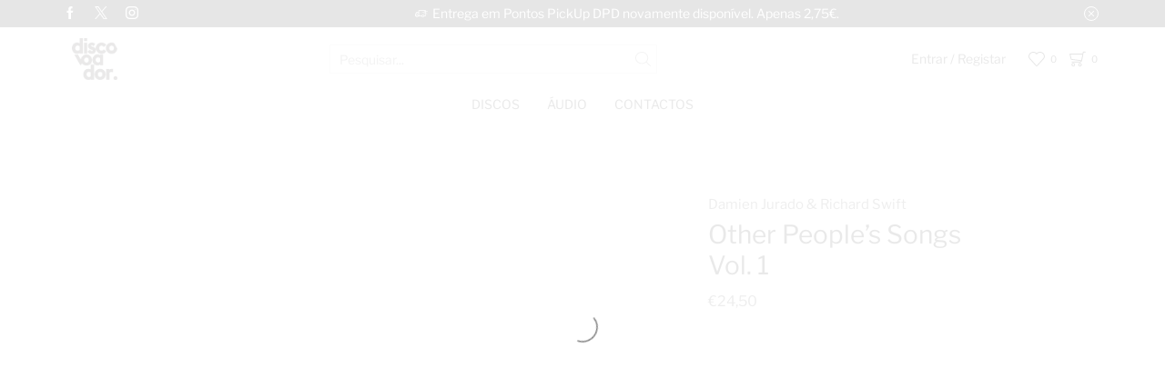

--- FILE ---
content_type: text/html; charset=UTF-8
request_url: https://www.discovoador.pt/shop/other-peoples-songs-vol-1/
body_size: 42042
content:
<!DOCTYPE html><html lang="pt-PT" ><head><script data-no-optimize="1">var litespeed_docref=sessionStorage.getItem("litespeed_docref");litespeed_docref&&(Object.defineProperty(document,"referrer",{get:function(){return litespeed_docref}}),sessionStorage.removeItem("litespeed_docref"));</script> <meta charset="UTF-8" /><meta name="viewport" content="width=device-width, initial-scale=1.0"/><meta name='robots' content='index, follow, max-image-preview:large, max-snippet:-1, max-video-preview:-1' /><title>Discovoador | Damien Jurado &amp; Richard Swift | Other People&#039;s Songs Vol. 1</title><link rel="canonical" href="https://www.discovoador.pt/shop/other-peoples-songs-vol-1/" /><meta property="og:locale" content="pt_PT" /><meta property="og:type" content="article" /><meta property="og:title" content="Discovoador | Damien Jurado &amp; Richard Swift | Other People&#039;s Songs Vol. 1" /><meta property="og:url" content="https://www.discovoador.pt/shop/other-peoples-songs-vol-1/" /><meta property="og:site_name" content="Discovoador" /><meta property="article:publisher" content="https://www.facebook.com/discovoador.pt" /><meta property="article:modified_time" content="2025-03-04T10:44:17+00:00" /><meta property="og:image" content="https://www.discovoador.pt/wp-content/uploads/2024/02/SC327LP.jpg" /><meta property="og:image:width" content="600" /><meta property="og:image:height" content="600" /><meta property="og:image:type" content="image/jpeg" /><meta name="twitter:card" content="summary_large_image" /><meta name="twitter:site" content="@discovoador_pt" /> <script type="application/ld+json" class="yoast-schema-graph">{"@context":"https://schema.org","@graph":[{"@type":"WebPage","@id":"https://www.discovoador.pt/shop/other-peoples-songs-vol-1/","url":"https://www.discovoador.pt/shop/other-peoples-songs-vol-1/","name":"Discovoador | Damien Jurado &amp; Richard Swift | Other People's Songs Vol. 1","isPartOf":{"@id":"https://www.discovoador.pt/#website"},"primaryImageOfPage":{"@id":"https://www.discovoador.pt/shop/other-peoples-songs-vol-1/#primaryimage"},"image":{"@id":"https://www.discovoador.pt/shop/other-peoples-songs-vol-1/#primaryimage"},"thumbnailUrl":"https://www.discovoador.pt/wp-content/uploads/2024/02/SC327LP.jpg","datePublished":"2024-02-27T20:15:20+00:00","dateModified":"2025-03-04T10:44:17+00:00","breadcrumb":{"@id":"https://www.discovoador.pt/shop/other-peoples-songs-vol-1/#breadcrumb"},"inLanguage":"pt-PT","potentialAction":[{"@type":"ReadAction","target":["https://www.discovoador.pt/shop/other-peoples-songs-vol-1/"]}]},{"@type":"ImageObject","inLanguage":"pt-PT","@id":"https://www.discovoador.pt/shop/other-peoples-songs-vol-1/#primaryimage","url":"https://www.discovoador.pt/wp-content/uploads/2024/02/SC327LP.jpg","contentUrl":"https://www.discovoador.pt/wp-content/uploads/2024/02/SC327LP.jpg","width":600,"height":600},{"@type":"BreadcrumbList","@id":"https://www.discovoador.pt/shop/other-peoples-songs-vol-1/#breadcrumb","itemListElement":[{"@type":"ListItem","position":1,"name":"Shop","item":"https://www.discovoador.pt/shop/"},{"@type":"ListItem","position":2,"name":"Other People&#8217;s Songs Vol. 1"}]},{"@type":"WebSite","@id":"https://www.discovoador.pt/#website","url":"https://www.discovoador.pt/","name":"Discovoador","description":"Loja Online Especializada na Venda de Discos de Vinil","publisher":{"@id":"https://www.discovoador.pt/#organization"},"alternateName":"discovoador.pt","potentialAction":[{"@type":"SearchAction","target":{"@type":"EntryPoint","urlTemplate":"https://www.discovoador.pt/?s={search_term_string}"},"query-input":{"@type":"PropertyValueSpecification","valueRequired":true,"valueName":"search_term_string"}}],"inLanguage":"pt-PT"},{"@type":"Organization","@id":"https://www.discovoador.pt/#organization","name":"Discovoador","alternateName":"discovoador.pt","url":"https://www.discovoador.pt/","logo":{"@type":"ImageObject","inLanguage":"pt-PT","@id":"https://www.discovoador.pt/#/schema/logo/image/","url":"https://www.discovoador.pt/wp-content/uploads/2019/07/logo.png","contentUrl":"https://www.discovoador.pt/wp-content/uploads/2019/07/logo.png","width":1000,"height":918,"caption":"Discovoador"},"image":{"@id":"https://www.discovoador.pt/#/schema/logo/image/"},"sameAs":["https://www.facebook.com/discovoador.pt","https://x.com/discovoador_pt","https://www.instagram.com/discovoador.pt/"]}]}</script> <style id='wp-img-auto-sizes-contain-inline-css' type='text/css'>img:is([sizes=auto i],[sizes^="auto," i]){contain-intrinsic-size:3000px 1500px}
/*# sourceURL=wp-img-auto-sizes-contain-inline-css */</style><link data-optimized="2" rel="stylesheet" href="https://www.discovoador.pt/wp-content/litespeed/css/efd8e6563d0872f722d3ac7865ac37d7.css?ver=99ce7" /><style id='xoo-aff-style-inline-css' type='text/css'>.xoo-aff-input-group .xoo-aff-input-icon{
	background-color:  #eee;
	color:  #555;
	max-width: 40px;
	min-width: 40px;
	border-color:  #ccc;
	border-width: 1px;
	font-size: 14px;
}
.xoo-aff-group{
	margin-bottom: 30px;
}

.xoo-aff-group input[type="text"], .xoo-aff-group input[type="password"], .xoo-aff-group input[type="email"], .xoo-aff-group input[type="number"], .xoo-aff-group select, .xoo-aff-group select + .select2, .xoo-aff-group input[type="tel"], .xoo-aff-group input[type="file"]{
	background-color: #fff;
	color: #777;
	border-width: 1px;
	border-color: #cccccc;
	height: 50px;
}


.xoo-aff-group input[type="file"]{
	line-height: calc(50px - 13px);
}



.xoo-aff-group input[type="text"]::placeholder, .xoo-aff-group input[type="password"]::placeholder, .xoo-aff-group input[type="email"]::placeholder, .xoo-aff-group input[type="number"]::placeholder, .xoo-aff-group select::placeholder, .xoo-aff-group input[type="tel"]::placeholder, .xoo-aff-group .select2-selection__rendered, .xoo-aff-group .select2-container--default .select2-selection--single .select2-selection__rendered, .xoo-aff-group input[type="file"]::placeholder, .xoo-aff-group input::file-selector-button{
	color: #777;
}

.xoo-aff-group input[type="text"]:focus, .xoo-aff-group input[type="password"]:focus, .xoo-aff-group input[type="email"]:focus, .xoo-aff-group input[type="number"]:focus, .xoo-aff-group select:focus, .xoo-aff-group select + .select2:focus, .xoo-aff-group input[type="tel"]:focus, .xoo-aff-group input[type="file"]:focus{
	background-color: #ededed;
	color: #000;
}

[placeholder]:focus::-webkit-input-placeholder{
	color: #000!important;
}


.xoo-aff-input-icon + input[type="text"], .xoo-aff-input-icon + input[type="password"], .xoo-aff-input-icon + input[type="email"], .xoo-aff-input-icon + input[type="number"], .xoo-aff-input-icon + select, .xoo-aff-input-icon + select + .select2,  .xoo-aff-input-icon + input[type="tel"], .xoo-aff-input-icon + input[type="file"]{
	border-bottom-left-radius: 0;
	border-top-left-radius: 0;
}


/*# sourceURL=xoo-aff-style-inline-css */</style><style id='classic-theme-styles-inline-css' type='text/css'>/*! This file is auto-generated */
.wp-block-button__link{color:#fff;background-color:#32373c;border-radius:9999px;box-shadow:none;text-decoration:none;padding:calc(.667em + 2px) calc(1.333em + 2px);font-size:1.125em}.wp-block-file__button{background:#32373c;color:#fff;text-decoration:none}
/*# sourceURL=/wp-includes/css/classic-themes.min.css */</style><style id='global-styles-inline-css' type='text/css'>:root{--wp--preset--aspect-ratio--square: 1;--wp--preset--aspect-ratio--4-3: 4/3;--wp--preset--aspect-ratio--3-4: 3/4;--wp--preset--aspect-ratio--3-2: 3/2;--wp--preset--aspect-ratio--2-3: 2/3;--wp--preset--aspect-ratio--16-9: 16/9;--wp--preset--aspect-ratio--9-16: 9/16;--wp--preset--color--black: #000000;--wp--preset--color--cyan-bluish-gray: #abb8c3;--wp--preset--color--white: #ffffff;--wp--preset--color--pale-pink: #f78da7;--wp--preset--color--vivid-red: #cf2e2e;--wp--preset--color--luminous-vivid-orange: #ff6900;--wp--preset--color--luminous-vivid-amber: #fcb900;--wp--preset--color--light-green-cyan: #7bdcb5;--wp--preset--color--vivid-green-cyan: #00d084;--wp--preset--color--pale-cyan-blue: #8ed1fc;--wp--preset--color--vivid-cyan-blue: #0693e3;--wp--preset--color--vivid-purple: #9b51e0;--wp--preset--gradient--vivid-cyan-blue-to-vivid-purple: linear-gradient(135deg,rgb(6,147,227) 0%,rgb(155,81,224) 100%);--wp--preset--gradient--light-green-cyan-to-vivid-green-cyan: linear-gradient(135deg,rgb(122,220,180) 0%,rgb(0,208,130) 100%);--wp--preset--gradient--luminous-vivid-amber-to-luminous-vivid-orange: linear-gradient(135deg,rgb(252,185,0) 0%,rgb(255,105,0) 100%);--wp--preset--gradient--luminous-vivid-orange-to-vivid-red: linear-gradient(135deg,rgb(255,105,0) 0%,rgb(207,46,46) 100%);--wp--preset--gradient--very-light-gray-to-cyan-bluish-gray: linear-gradient(135deg,rgb(238,238,238) 0%,rgb(169,184,195) 100%);--wp--preset--gradient--cool-to-warm-spectrum: linear-gradient(135deg,rgb(74,234,220) 0%,rgb(151,120,209) 20%,rgb(207,42,186) 40%,rgb(238,44,130) 60%,rgb(251,105,98) 80%,rgb(254,248,76) 100%);--wp--preset--gradient--blush-light-purple: linear-gradient(135deg,rgb(255,206,236) 0%,rgb(152,150,240) 100%);--wp--preset--gradient--blush-bordeaux: linear-gradient(135deg,rgb(254,205,165) 0%,rgb(254,45,45) 50%,rgb(107,0,62) 100%);--wp--preset--gradient--luminous-dusk: linear-gradient(135deg,rgb(255,203,112) 0%,rgb(199,81,192) 50%,rgb(65,88,208) 100%);--wp--preset--gradient--pale-ocean: linear-gradient(135deg,rgb(255,245,203) 0%,rgb(182,227,212) 50%,rgb(51,167,181) 100%);--wp--preset--gradient--electric-grass: linear-gradient(135deg,rgb(202,248,128) 0%,rgb(113,206,126) 100%);--wp--preset--gradient--midnight: linear-gradient(135deg,rgb(2,3,129) 0%,rgb(40,116,252) 100%);--wp--preset--font-size--small: 13px;--wp--preset--font-size--medium: 20px;--wp--preset--font-size--large: 36px;--wp--preset--font-size--x-large: 42px;--wp--preset--spacing--20: 0.44rem;--wp--preset--spacing--30: 0.67rem;--wp--preset--spacing--40: 1rem;--wp--preset--spacing--50: 1.5rem;--wp--preset--spacing--60: 2.25rem;--wp--preset--spacing--70: 3.38rem;--wp--preset--spacing--80: 5.06rem;--wp--preset--shadow--natural: 6px 6px 9px rgba(0, 0, 0, 0.2);--wp--preset--shadow--deep: 12px 12px 50px rgba(0, 0, 0, 0.4);--wp--preset--shadow--sharp: 6px 6px 0px rgba(0, 0, 0, 0.2);--wp--preset--shadow--outlined: 6px 6px 0px -3px rgb(255, 255, 255), 6px 6px rgb(0, 0, 0);--wp--preset--shadow--crisp: 6px 6px 0px rgb(0, 0, 0);}:where(.is-layout-flex){gap: 0.5em;}:where(.is-layout-grid){gap: 0.5em;}body .is-layout-flex{display: flex;}.is-layout-flex{flex-wrap: wrap;align-items: center;}.is-layout-flex > :is(*, div){margin: 0;}body .is-layout-grid{display: grid;}.is-layout-grid > :is(*, div){margin: 0;}:where(.wp-block-columns.is-layout-flex){gap: 2em;}:where(.wp-block-columns.is-layout-grid){gap: 2em;}:where(.wp-block-post-template.is-layout-flex){gap: 1.25em;}:where(.wp-block-post-template.is-layout-grid){gap: 1.25em;}.has-black-color{color: var(--wp--preset--color--black) !important;}.has-cyan-bluish-gray-color{color: var(--wp--preset--color--cyan-bluish-gray) !important;}.has-white-color{color: var(--wp--preset--color--white) !important;}.has-pale-pink-color{color: var(--wp--preset--color--pale-pink) !important;}.has-vivid-red-color{color: var(--wp--preset--color--vivid-red) !important;}.has-luminous-vivid-orange-color{color: var(--wp--preset--color--luminous-vivid-orange) !important;}.has-luminous-vivid-amber-color{color: var(--wp--preset--color--luminous-vivid-amber) !important;}.has-light-green-cyan-color{color: var(--wp--preset--color--light-green-cyan) !important;}.has-vivid-green-cyan-color{color: var(--wp--preset--color--vivid-green-cyan) !important;}.has-pale-cyan-blue-color{color: var(--wp--preset--color--pale-cyan-blue) !important;}.has-vivid-cyan-blue-color{color: var(--wp--preset--color--vivid-cyan-blue) !important;}.has-vivid-purple-color{color: var(--wp--preset--color--vivid-purple) !important;}.has-black-background-color{background-color: var(--wp--preset--color--black) !important;}.has-cyan-bluish-gray-background-color{background-color: var(--wp--preset--color--cyan-bluish-gray) !important;}.has-white-background-color{background-color: var(--wp--preset--color--white) !important;}.has-pale-pink-background-color{background-color: var(--wp--preset--color--pale-pink) !important;}.has-vivid-red-background-color{background-color: var(--wp--preset--color--vivid-red) !important;}.has-luminous-vivid-orange-background-color{background-color: var(--wp--preset--color--luminous-vivid-orange) !important;}.has-luminous-vivid-amber-background-color{background-color: var(--wp--preset--color--luminous-vivid-amber) !important;}.has-light-green-cyan-background-color{background-color: var(--wp--preset--color--light-green-cyan) !important;}.has-vivid-green-cyan-background-color{background-color: var(--wp--preset--color--vivid-green-cyan) !important;}.has-pale-cyan-blue-background-color{background-color: var(--wp--preset--color--pale-cyan-blue) !important;}.has-vivid-cyan-blue-background-color{background-color: var(--wp--preset--color--vivid-cyan-blue) !important;}.has-vivid-purple-background-color{background-color: var(--wp--preset--color--vivid-purple) !important;}.has-black-border-color{border-color: var(--wp--preset--color--black) !important;}.has-cyan-bluish-gray-border-color{border-color: var(--wp--preset--color--cyan-bluish-gray) !important;}.has-white-border-color{border-color: var(--wp--preset--color--white) !important;}.has-pale-pink-border-color{border-color: var(--wp--preset--color--pale-pink) !important;}.has-vivid-red-border-color{border-color: var(--wp--preset--color--vivid-red) !important;}.has-luminous-vivid-orange-border-color{border-color: var(--wp--preset--color--luminous-vivid-orange) !important;}.has-luminous-vivid-amber-border-color{border-color: var(--wp--preset--color--luminous-vivid-amber) !important;}.has-light-green-cyan-border-color{border-color: var(--wp--preset--color--light-green-cyan) !important;}.has-vivid-green-cyan-border-color{border-color: var(--wp--preset--color--vivid-green-cyan) !important;}.has-pale-cyan-blue-border-color{border-color: var(--wp--preset--color--pale-cyan-blue) !important;}.has-vivid-cyan-blue-border-color{border-color: var(--wp--preset--color--vivid-cyan-blue) !important;}.has-vivid-purple-border-color{border-color: var(--wp--preset--color--vivid-purple) !important;}.has-vivid-cyan-blue-to-vivid-purple-gradient-background{background: var(--wp--preset--gradient--vivid-cyan-blue-to-vivid-purple) !important;}.has-light-green-cyan-to-vivid-green-cyan-gradient-background{background: var(--wp--preset--gradient--light-green-cyan-to-vivid-green-cyan) !important;}.has-luminous-vivid-amber-to-luminous-vivid-orange-gradient-background{background: var(--wp--preset--gradient--luminous-vivid-amber-to-luminous-vivid-orange) !important;}.has-luminous-vivid-orange-to-vivid-red-gradient-background{background: var(--wp--preset--gradient--luminous-vivid-orange-to-vivid-red) !important;}.has-very-light-gray-to-cyan-bluish-gray-gradient-background{background: var(--wp--preset--gradient--very-light-gray-to-cyan-bluish-gray) !important;}.has-cool-to-warm-spectrum-gradient-background{background: var(--wp--preset--gradient--cool-to-warm-spectrum) !important;}.has-blush-light-purple-gradient-background{background: var(--wp--preset--gradient--blush-light-purple) !important;}.has-blush-bordeaux-gradient-background{background: var(--wp--preset--gradient--blush-bordeaux) !important;}.has-luminous-dusk-gradient-background{background: var(--wp--preset--gradient--luminous-dusk) !important;}.has-pale-ocean-gradient-background{background: var(--wp--preset--gradient--pale-ocean) !important;}.has-electric-grass-gradient-background{background: var(--wp--preset--gradient--electric-grass) !important;}.has-midnight-gradient-background{background: var(--wp--preset--gradient--midnight) !important;}.has-small-font-size{font-size: var(--wp--preset--font-size--small) !important;}.has-medium-font-size{font-size: var(--wp--preset--font-size--medium) !important;}.has-large-font-size{font-size: var(--wp--preset--font-size--large) !important;}.has-x-large-font-size{font-size: var(--wp--preset--font-size--x-large) !important;}
:where(.wp-block-post-template.is-layout-flex){gap: 1.25em;}:where(.wp-block-post-template.is-layout-grid){gap: 1.25em;}
:where(.wp-block-term-template.is-layout-flex){gap: 1.25em;}:where(.wp-block-term-template.is-layout-grid){gap: 1.25em;}
:where(.wp-block-columns.is-layout-flex){gap: 2em;}:where(.wp-block-columns.is-layout-grid){gap: 2em;}
:root :where(.wp-block-pullquote){font-size: 1.5em;line-height: 1.6;}
/*# sourceURL=global-styles-inline-css */</style><style id='woocommerce-inline-inline-css' type='text/css'>.woocommerce form .form-row .required { visibility: visible; }
/*# sourceURL=woocommerce-inline-inline-css */</style><style id='xoo-wl-style-inline-css' type='text/css'>button.xoo-wl-action-btn{
				background-color: #ffffff;
				color: #000000;
				padding: 10px;
			}
			button.xoo-wl-submit-btn{
				max-width: px;
			}
			button.xoo-wl-open-form-btn{
				max-width: px;
			}
			.xoo-wl-inmodal{
				max-width: 450px;
				max-height: 385px;
			}
		
			.xoo-wl-sidebar{
				background-image: url(https://localhost:8888/wp-content/plugins/waitlist-woocommerce/assets/images/popup-sidebar.jpg);
				min-width: 0%;
			}
				.xoo-wl-modal:before {
				    content: '';
				    display: inline-block;
				    height: 100%;
				    vertical-align: middle;
				    margin-right: -0.25em;
				}
			
/*# sourceURL=xoo-wl-style-inline-css */</style><style id='xstore-icons-font-inline-css' type='text/css'>@font-face {
				  font-family: 'xstore-icons';
				  src:
				    url('https://www.discovoador.pt/wp-content/themes/xstore/fonts/xstore-icons-light.ttf') format('truetype'),
				    url('https://www.discovoador.pt/wp-content/themes/xstore/fonts/xstore-icons-light.woff2') format('woff2'),
				    url('https://www.discovoador.pt/wp-content/themes/xstore/fonts/xstore-icons-light.woff') format('woff'),
				    url('https://www.discovoador.pt/wp-content/themes/xstore/fonts/xstore-icons-light.svg#xstore-icons') format('svg');
				  font-weight: normal;
				  font-style: normal;
				  font-display: swap;
				}
/*# sourceURL=xstore-icons-font-inline-css */</style> <script type="text/template" id="tmpl-variation-template"><div class="woocommerce-variation-description">{{{ data.variation.variation_description }}}</div>
	<div class="woocommerce-variation-price">{{{ data.variation.price_html }}}</div>
	<div class="woocommerce-variation-availability">{{{ data.variation.availability_html }}}</div></script> <script type="text/template" id="tmpl-unavailable-variation-template"><p role="alert">Desculpe, este produto não está disponível. Por favor escolha uma combinação diferente.</p></script> <script type="litespeed/javascript" data-src="https://www.discovoador.pt/wp-includes/js/jquery/jquery.min.js" id="jquery-core-js"></script> <script id="xoo-aff-js-js-extra" type="litespeed/javascript">var xoo_aff_localize={"adminurl":"https://www.discovoador.pt/wp-admin/admin-ajax.php","password_strength":{"min_password_strength":3,"i18n_password_error":"Please enter a stronger password.","i18n_password_hint":"Sugest\u00e3o: a senha deve ter pelo menos 12 caracteres. Para a tornar mais segura, use letras mai\u00fasculas e min\u00fasculas, n\u00fameros e s\u00edmbolos como ! &quot; ? $ % ^ &amp; )."}}</script> <script id="wc-add-to-cart-js-extra" type="litespeed/javascript">var wc_add_to_cart_params={"ajax_url":"/wp-admin/admin-ajax.php","wc_ajax_url":"/?wc-ajax=%%endpoint%%","i18n_view_cart":"Ver carrinho","cart_url":"https://www.discovoador.pt/cart/","is_cart":"","cart_redirect_after_add":"no"}</script> <script id="wc-single-product-js-extra" type="litespeed/javascript">var wc_single_product_params={"i18n_required_rating_text":"Seleccione uma classifica\u00e7\u00e3o","i18n_rating_options":["1 of 5 stars","2 of 5 stars","3 of 5 stars","4 of 5 stars","5 of 5 stars"],"i18n_product_gallery_trigger_text":"View full-screen image gallery","review_rating_required":"yes","flexslider":{"rtl":!1,"animation":"slide","smoothHeight":!0,"directionNav":!1,"controlNav":"thumbnails","slideshow":!1,"animationSpeed":500,"animationLoop":!1,"allowOneSlide":!1},"zoom_enabled":"1","zoom_options":[],"photoswipe_enabled":"","photoswipe_options":{"shareEl":!1,"closeOnScroll":!1,"history":!1,"hideAnimationDuration":0,"showAnimationDuration":0},"flexslider_enabled":""}</script> <script id="woocommerce-js-extra" type="litespeed/javascript">var woocommerce_params={"ajax_url":"/wp-admin/admin-ajax.php","wc_ajax_url":"/?wc-ajax=%%endpoint%%","i18n_password_show":"Show password","i18n_password_hide":"Hide password"}</script> <script id="wp-util-js-extra" type="litespeed/javascript">var _wpUtilSettings={"ajax":{"url":"/wp-admin/admin-ajax.php"}}</script> <script id="wc-add-to-cart-variation-js-extra" type="litespeed/javascript">var wc_add_to_cart_variation_params={"wc_ajax_url":"/?wc-ajax=%%endpoint%%","i18n_no_matching_variations_text":"Desculpe, nenhum produto encontrado com os termos seleccionados. Por favor escolha uma combina\u00e7\u00e3o diferente.","i18n_make_a_selection_text":"Seleccione as op\u00e7\u00f5es do produto antes de o adicionar ao seu carrinho.","i18n_unavailable_text":"Desculpe, este produto n\u00e3o est\u00e1 dispon\u00edvel. Por favor escolha uma combina\u00e7\u00e3o diferente.","i18n_reset_alert_text":"Your selection has been reset. Please select some product options before adding this product to your cart."}</script> <style id="woo-custom-stock-status" data-wcss-ver="1.6.6" >.woocommerce div.product .woo-custom-stock-status.in_stock_color { color: #77a464 !important; font-size: inherit }.woo-custom-stock-status.in_stock_color { color: #77a464 !important; font-size: inherit }.wc-block-components-product-badge{display:none!important;}ul .in_stock_color,ul.products .in_stock_color, li.wc-block-grid__product .in_stock_color { color: #77a464 !important; font-size: inherit }.woocommerce-table__product-name .in_stock_color { color: #77a464 !important; font-size: inherit }p.in_stock_color { color: #77a464 !important; font-size: inherit }.woocommerce div.product .wc-block-components-product-price .woo-custom-stock-status{font-size:16px}.woocommerce div.product .woo-custom-stock-status.only_s_left_in_stock_color { color: #77a464 !important; font-size: inherit }.woo-custom-stock-status.only_s_left_in_stock_color { color: #77a464 !important; font-size: inherit }.wc-block-components-product-badge{display:none!important;}ul .only_s_left_in_stock_color,ul.products .only_s_left_in_stock_color, li.wc-block-grid__product .only_s_left_in_stock_color { color: #77a464 !important; font-size: inherit }.woocommerce-table__product-name .only_s_left_in_stock_color { color: #77a464 !important; font-size: inherit }p.only_s_left_in_stock_color { color: #77a464 !important; font-size: inherit }.woocommerce div.product .wc-block-components-product-price .woo-custom-stock-status{font-size:16px}.woocommerce div.product .woo-custom-stock-status.can_be_backordered_color { color: #77a464 !important; font-size: inherit }.woo-custom-stock-status.can_be_backordered_color { color: #77a464 !important; font-size: inherit }.wc-block-components-product-badge{display:none!important;}ul .can_be_backordered_color,ul.products .can_be_backordered_color, li.wc-block-grid__product .can_be_backordered_color { color: #77a464 !important; font-size: inherit }.woocommerce-table__product-name .can_be_backordered_color { color: #77a464 !important; font-size: inherit }p.can_be_backordered_color { color: #77a464 !important; font-size: inherit }.woocommerce div.product .wc-block-components-product-price .woo-custom-stock-status{font-size:16px}.woocommerce div.product .woo-custom-stock-status.s_in_stock_color { color: #77a464 !important; font-size: inherit }.woo-custom-stock-status.s_in_stock_color { color: #77a464 !important; font-size: inherit }.wc-block-components-product-badge{display:none!important;}ul .s_in_stock_color,ul.products .s_in_stock_color, li.wc-block-grid__product .s_in_stock_color { color: #77a464 !important; font-size: inherit }.woocommerce-table__product-name .s_in_stock_color { color: #77a464 !important; font-size: inherit }p.s_in_stock_color { color: #77a464 !important; font-size: inherit }.woocommerce div.product .wc-block-components-product-price .woo-custom-stock-status{font-size:16px}.woocommerce div.product .woo-custom-stock-status.available_on_backorder_color { color: #77a464 !important; font-size: inherit }.woo-custom-stock-status.available_on_backorder_color { color: #77a464 !important; font-size: inherit }.wc-block-components-product-badge{display:none!important;}ul .available_on_backorder_color,ul.products .available_on_backorder_color, li.wc-block-grid__product .available_on_backorder_color { color: #77a464 !important; font-size: inherit }.woocommerce-table__product-name .available_on_backorder_color { color: #77a464 !important; font-size: inherit }p.available_on_backorder_color { color: #77a464 !important; font-size: inherit }.woocommerce div.product .wc-block-components-product-price .woo-custom-stock-status{font-size:16px}.woocommerce div.product .woo-custom-stock-status.out_of_stock_color { color: #77a464 !important; font-size: inherit }.woo-custom-stock-status.out_of_stock_color { color: #77a464 !important; font-size: inherit }.wc-block-components-product-badge{display:none!important;}ul .out_of_stock_color,ul.products .out_of_stock_color, li.wc-block-grid__product .out_of_stock_color { color: #77a464 !important; font-size: inherit }.woocommerce-table__product-name .out_of_stock_color { color: #77a464 !important; font-size: inherit }p.out_of_stock_color { color: #77a464 !important; font-size: inherit }.woocommerce div.product .wc-block-components-product-price .woo-custom-stock-status{font-size:16px}.woocommerce div.product .woo-custom-stock-status.grouped_product_stock_status_color { color: #77a464 !important; font-size: inherit }.woo-custom-stock-status.grouped_product_stock_status_color { color: #77a464 !important; font-size: inherit }.wc-block-components-product-badge{display:none!important;}ul .grouped_product_stock_status_color,ul.products .grouped_product_stock_status_color, li.wc-block-grid__product .grouped_product_stock_status_color { color: #77a464 !important; font-size: inherit }.woocommerce-table__product-name .grouped_product_stock_status_color { color: #77a464 !important; font-size: inherit }p.grouped_product_stock_status_color { color: #77a464 !important; font-size: inherit }.woocommerce div.product .wc-block-components-product-price .woo-custom-stock-status{font-size:16px}.woocommerce div.product .woo-custom-stock-status.stock.out-of-stock::before { display: none; }.wd-product-stock.stock{display:none}.woocommerce-variation-price:not(:empty)+.woocommerce-variation-availability { margin-left: 0px; }.woocommerce-variation-price{
		        display:block!important}.woocommerce-variation-availability{
		        display:block!important}</style><script type="litespeed/javascript">jQuery(function(){if(jQuery('form.cart').length>0){var stock_html=jQuery('.product .summary .stock').clone();jQuery('.product .summary .stock').remove();jQuery(stock_html).insertAfter('form.cart')}});jQuery(function(){if(jQuery('form.cart').length>0){var stock_html=jQuery('.product .wp-block-column .wp-block-woocommerce-product-price .stock').clone();jQuery('.product .wp-block-column .wp-block-woocommerce-product-price .stock').remove();jQuery(stock_html).insertAfter('form.cart')}})</script><link rel="prefetch" as="font" href="https://www.discovoador.pt/wp-content/themes/xstore/fonts/xstore-icons-light.woff?v=9.6.4" type="font/woff"><link rel="prefetch" as="font" href="https://www.discovoador.pt/wp-content/themes/xstore/fonts/xstore-icons-light.woff2?v=9.6.4" type="font/woff2">
<noscript><style>.woocommerce-product-gallery{ opacity: 1 !important; }</style></noscript><meta name="generator" content="Elementor 3.34.1; features: e_font_icon_svg, additional_custom_breakpoints; settings: css_print_method-external, google_font-enabled, font_display-swap"><style>.e-con.e-parent:nth-of-type(n+4):not(.e-lazyloaded):not(.e-no-lazyload),
				.e-con.e-parent:nth-of-type(n+4):not(.e-lazyloaded):not(.e-no-lazyload) * {
					background-image: none !important;
				}
				@media screen and (max-height: 1024px) {
					.e-con.e-parent:nth-of-type(n+3):not(.e-lazyloaded):not(.e-no-lazyload),
					.e-con.e-parent:nth-of-type(n+3):not(.e-lazyloaded):not(.e-no-lazyload) * {
						background-image: none !important;
					}
				}
				@media screen and (max-height: 640px) {
					.e-con.e-parent:nth-of-type(n+2):not(.e-lazyloaded):not(.e-no-lazyload),
					.e-con.e-parent:nth-of-type(n+2):not(.e-lazyloaded):not(.e-no-lazyload) * {
						background-image: none !important;
					}
				}</style><link rel="icon" href="https://www.discovoador.pt/wp-content/uploads/2024/02/cropped-favicon-discovoador-32x32.png" sizes="32x32" /><link rel="icon" href="https://www.discovoador.pt/wp-content/uploads/2024/02/cropped-favicon-discovoador-192x192.png" sizes="192x192" /><link rel="apple-touch-icon" href="https://www.discovoador.pt/wp-content/uploads/2024/02/cropped-favicon-discovoador-180x180.png" /><meta name="msapplication-TileImage" content="https://www.discovoador.pt/wp-content/uploads/2024/02/cropped-favicon-discovoador-270x270.png" /><style id="kirki-inline-styles"></style><style type="text/css" class="et_custom-css">.woocommerce-shop .content-product .product-title{font-size:13px !important;text-align:left !important}.woocommerce-shop .content-product .products-page-cats{font-size:11px !important;text-align:left !important;text-transform:uppercase !important}.woocommerce-shop .content-product .price{font-size:11px !important;text-align:left !important}.elementor-widget-woocommerce-product-etheme_meta .product_meta .detail-label{display:none;!important}button.xoo-wl-action-btn.xoo-wl-open-form-btn.button.btn.xoo-wl-btn-popup{padding:0;!important;font-weight:normal !important;letter-spacing:1px !important;font-size:1em !important;text-align:center !important}.sidebar-widget li a{font-size:14px}.sidebar-widget .price_slider_amount,.sidebar-widget .price_slider_amount span{font-size:12px !important}.sidebar-widget .price_slider_wrapper .button{font-size:11px}@media only screen and (max-width:1230px){.swiper-custom-left,.middle-inside .swiper-entry .swiper-button-prev,.middle-inside.swiper-entry .swiper-button-prev{left:-15px}.swiper-custom-right,.middle-inside .swiper-entry .swiper-button-next,.middle-inside.swiper-entry .swiper-button-next{right:-15px}.middle-inbox .swiper-entry .swiper-button-prev,.middle-inbox.swiper-entry .swiper-button-prev{left:8px}.middle-inbox .swiper-entry .swiper-button-next,.middle-inbox.swiper-entry .swiper-button-next{right:8px}.swiper-entry:hover .swiper-custom-left,.middle-inside .swiper-entry:hover .swiper-button-prev,.middle-inside.swiper-entry:hover .swiper-button-prev{left:-5px}.swiper-entry:hover .swiper-custom-right,.middle-inside .swiper-entry:hover .swiper-button-next,.middle-inside.swiper-entry:hover .swiper-button-next{right:-5px}.middle-inbox .swiper-entry:hover .swiper-button-prev,.middle-inbox.swiper-entry:hover .swiper-button-prev{left:5px}.middle-inbox .swiper-entry:hover .swiper-button-next,.middle-inbox.swiper-entry:hover .swiper-button-next{right:5px}}.header-main-menu.et_element-top-level .menu{margin-right:-15px;margin-left:-15px}.swiper-container{width:auto}.etheme-elementor-slider:not(.swiper-container-initialized,.swiper-initialized) .swiper-slide{max-width:calc(100% / var(--slides-per-view,4))}.etheme-elementor-slider[data-animation]:not(.swiper-container-initialized,.swiper-initialized,[data-animation=slide],[data-animation=coverflow]) .swiper-slide{max-width:100%}body:not([data-elementor-device-mode]) .etheme-elementor-off-canvas__container{transition:none;opacity:0;visibility:hidden;position:fixed}</style></head><body class="wp-singular product-template-default single single-product postid-24068 wp-custom-logo wp-theme-xstore wp-child-theme-xstore-child theme-xstore woocommerce woocommerce-page woocommerce-no-js et_cart-type-3 et_b_dt_header-not-overlap et_b_mob_header-not-overlap breadcrumbs-type-left2 wide et-preloader-on et-catalog-off  sticky-message-on et-enable-swatch elementor-default elementor-template-full-width elementor-kit-4799 elementor-page-31110" data-mode="light"><div class="et-loader"><svg class="loader-circular" viewBox="25 25 50 50"><circle class="loader-path" cx="50" cy="50" r="20" fill="none" stroke-width="2" stroke-miterlimit="10"></circle></svg></div><div class="template-container"><div class="template-content"><div class="page-wrapper"><header id="header" class="site-header sticky"  data-type="sticky"><div class="header-wrapper"><div class="header-top-wrapper "><div class="header-top" data-title="Header top"><div class="et-row-container et-container"><div class="et-wrap-columns flex align-items-center"><div class="et_column et_col-xs-1 et_col-xs-offset-0"><div class="et_element et_b_header-socials et-socials flex flex-nowrap align-items-center  justify-content-start mob-justify-content-start et_element-top-level flex-row" >
<a href="https://www.facebook.com/discovoador.pt"             data-tooltip="Facebook" title="Facebook">
<span class="screen-reader-text hidden">Facebook</span>
<svg xmlns="http://www.w3.org/2000/svg" width="1em" height="1em" viewBox="0 0 24 24"><path d="M13.488 8.256v-3c0-0.84 0.672-1.488 1.488-1.488h1.488v-3.768h-2.976c-2.472 0-4.488 2.016-4.488 4.512v3.744h-3v3.744h3v12h4.512v-12h3l1.488-3.744h-4.512z"></path></svg>        </a>
<a href="https://twitter.com/discovoador_pt"             data-tooltip="Twitter" title="Twitter">
<span class="screen-reader-text hidden">Twitter</span>
<svg xmlns="http://www.w3.org/2000/svg" width="1em" height="1em" viewBox="0 0 32 32"><path d="M0.365 32h2.747l10.687-12.444 8.549 12.444h9.305l-12.71-18.447 11.675-13.543h-2.712l-10.152 11.795-8.11-11.805h-9.296l12.252 17.788-12.235 14.212zM4.071 2.067h4.295l19.566 27.995h-4.295l-19.566-27.995z"></path></svg>        </a>
<a href="https://www.instagram.com/discovoador.pt/"             data-tooltip="Instagram" title="Instagram">
<span class="screen-reader-text hidden">Instagram</span>
<svg xmlns="http://www.w3.org/2000/svg" width="1em" height="1em" viewBox="0 0 24 24"><path d="M16.512 0h-9.024c-4.128 0-7.488 3.36-7.488 7.488v9c0 4.152 3.36 7.512 7.488 7.512h9c4.152 0 7.512-3.36 7.512-7.488v-9.024c0-4.128-3.36-7.488-7.488-7.488zM21.744 16.512c0 2.904-2.352 5.256-5.256 5.256h-9c-2.904 0-5.256-2.352-5.256-5.256v-9.024c0-2.904 2.352-5.256 5.256-5.256h9c2.904 0 5.256 2.352 5.256 5.256v9.024zM12 6c-3.312 0-6 2.688-6 6s2.688 6 6 6 6-2.688 6-6-2.688-6-6-6zM12 15.744c-2.064 0-3.744-1.68-3.744-3.744s1.68-3.744 3.744-3.744 3.744 1.68 3.744 3.744c0 2.064-1.68 3.744-3.744 3.744zM19.248 5.544c0 0.437-0.355 0.792-0.792 0.792s-0.792-0.355-0.792-0.792c0-0.437 0.355-0.792 0.792-0.792s0.792 0.355 0.792 0.792z"></path></svg>        </a></div></div><div class="et_column et_col-xs-11 et_col-xs-offset-0"><div class="et_promo_text_carousel swiper-entry pos-relative arrows-hovered "><div class="swiper-container stop-on-hover et_element" data-loop="true" data-speed="800" data-breakpoints="1" data-xs-slides="1" data-sm-slides="1" data-md-slides="1" data-lt-slides="1" data-slides-per-view="1" data-slides-per-group="1"  data-autoplay='4000'><div class="header-promo-text et-promo-text-carousel swiper-wrapper"><div class="swiper-slide flex justify-content-center align-items-center">
<span class="et_b-icon"><svg xmlns="http://www.w3.org/2000/svg" width="1em" height="1em" viewBox="0 0 24 24"><path d="M23.448 7.248h-3.24v-1.032c0-0.528-0.432-0.96-0.96-0.96h-11.784c-0.528 0-0.96 0.432-0.96 0.96v2.304h-3.048c0 0 0 0 0 0-0.192 0-0.384 0.096-0.48 0.264l-1.56 2.736h-0.864c-0.312 0-0.552 0.24-0.552 0.552v4.416c0 0.288 0.24 0.552 0.552 0.552h1.032c0.264 1.032 1.176 1.728 2.208 1.728 0.144 0 0.288-0.024 0.432-0.048 0.888-0.168 1.584-0.816 1.8-1.68h1.032c0.048 0 0.12-0.024 0.168-0.024 0.072 0.024 0.168 0.024 0.24 0.024h5.040c0.288 1.176 1.44 1.92 2.64 1.68 0.888-0.168 1.584-0.816 1.8-1.68h2.328c0.528 0 0.96-0.432 0.96-0.96v-3.48h2.4c0.312 0 0.552-0.24 0.552-0.552s-0.24-0.552-0.552-0.552h-2.4v-1.032h0.288c0.312 0 0.552-0.24 0.552-0.552s-0.24-0.552-0.552-0.552h-0.288v-1.032h3.24c0.312 0 0.552-0.24 0.552-0.552-0.024-0.288-0.264-0.528-0.576-0.528zM16.848 7.8c0 0.312 0.24 0.552 0.552 0.552h1.728v1.032h-4.68c-0.312 0-0.552 0.24-0.552 0.552s0.24 0.552 0.552 0.552h4.656v1.032h-2.568c-0.144 0-0.288 0.048-0.384 0.168-0.096 0.096-0.168 0.24-0.168 0.384 0 0.312 0.24 0.552 0.552 0.552h2.544v3.312h-2.16c-0.144-0.552-0.456-1.008-0.936-1.344-0.504-0.336-1.104-0.48-1.704-0.36-0.888 0.168-1.584 0.816-1.8 1.68l-4.92-0.024 0.024-9.552 11.496 0.024v0.888h-1.728c-0.264 0-0.504 0.24-0.504 0.552zM14.712 15.288c0.648 0 1.2 0.528 1.2 1.2 0 0.648-0.528 1.2-1.2 1.2-0.648 0-1.2-0.528-1.2-1.2 0.024-0.672 0.552-1.2 1.2-1.2zM3.792 15.288c0.648 0 1.2 0.528 1.2 1.2 0 0.648-0.528 1.2-1.2 1.2s-1.2-0.528-1.2-1.2c0.024-0.672 0.552-1.2 1.2-1.2zM6.48 12.6v3.312h-0.48c-0.144-0.552-0.456-1.008-0.936-1.344-0.504-0.336-1.104-0.48-1.704-0.36-0.888 0.168-1.584 0.816-1.8 1.68h-0.48v-3.288h5.4zM6.48 9.624v1.896h-3.792l1.080-1.872h2.712z"></path></svg></span>					<span class="text-nowrap">Entrega em Pontos PickUp DPD novamente disponível. Apenas 2,75€.</span></div></div>
<span class="et-close pos-absolute right top  ">
<svg xmlns="http://www.w3.org/2000/svg" width="1em" height="1em" viewBox="0 0 16 16"><path d="M9.024 8l6.752-6.736c0.144-0.144 0.208-0.32 0.208-0.528 0-0.192-0.080-0.368-0.208-0.512l-0.016-0.016c-0.080-0.080-0.272-0.192-0.496-0.192-0.208 0-0.4 0.080-0.512 0.208l-6.752 6.752-6.736-6.752c-0.272-0.272-0.736-0.288-1.008 0-0.144 0.128-0.224 0.32-0.224 0.512 0 0.208 0.080 0.384 0.208 0.528l6.736 6.736-6.752 6.736c-0.144 0.144-0.208 0.32-0.208 0.528 0 0.192 0.064 0.368 0.208 0.512 0.128 0.128 0.32 0.208 0.512 0.208s0.368-0.080 0.512-0.208l6.752-6.752 6.736 6.736c0.128 0.128 0.32 0.208 0.512 0.208s0.368-0.080 0.512-0.208c0.128-0.128 0.208-0.32 0.208-0.512s-0.080-0.368-0.208-0.512l-6.736-6.736z"></path></svg>	    </span></div></div></div></div></div></div></div><div class="header-main-wrapper sticky"><div class="header-main" data-title="Header main"><div class="et-row-container et-container"><div class="et-wrap-columns flex align-items-center"><div class="et_column et_col-xs-1 et_col-xs-offset-0"><div class="et_element et_b_header-logo align-center mob-align-center et_element-top-level" >
<a href="https://www.discovoador.pt">
<span><img data-lazyloaded="1" src="[data-uri]" width="1000" height="918" data-src="https://www.discovoador.pt/wp-content/uploads/2019/07/logo.png" class="et_b_header-logo-img" alt="" data-srcset="https://www.discovoador.pt/wp-content/uploads/2019/07/logo.png " 2x decoding="async" /></span><span class="fixed"><img data-lazyloaded="1" src="[data-uri]" width="1000" height="918" data-src="https://www.discovoador.pt/wp-content/uploads/2019/07/logo.png" class="et_b_header-logo-img" alt="" data-srcset="https://www.discovoador.pt/wp-content/uploads/2019/07/logo.png " 2x decoding="async" /></span>
</a></div></div><div class="et_column et_col-xs-4 et_col-xs-offset-2"><div class="et_element et_b_header-search flex align-items-center   et-content-left justify-content-start mob-justify-content-center flex-basis-full et_element-top-level et-content-dropdown" ><form action="https://www.discovoador.pt/" role="search" data-min="3" data-per-page="100"
class="ajax-search-form  input-input " method="get"><div class="input-row flex align-items-center et-overflow-hidden" data-search-mode="dark">
<label class="screen-reader-text" for="et_b-header-search-input-79">Search input</label>
<input type="text" value=""
placeholder="Pesquisar..." autocomplete="off" class="form-control" id="et_b-header-search-input-79" name="s">
<input type="hidden" name="post_type" value="product">
<input type="hidden" name="et_search" value="true">
<span class="buttons-wrapper flex flex-nowrap pos-relative">
<span class="clear flex-inline justify-content-center align-items-center pointer">
<span class="et_b-icon">
<svg xmlns="http://www.w3.org/2000/svg" width=".7em" height=".7em" viewBox="0 0 24 24"><path d="M13.056 12l10.728-10.704c0.144-0.144 0.216-0.336 0.216-0.552 0-0.192-0.072-0.384-0.216-0.528-0.144-0.12-0.336-0.216-0.528-0.216 0 0 0 0 0 0-0.192 0-0.408 0.072-0.528 0.216l-10.728 10.728-10.704-10.728c-0.288-0.288-0.768-0.288-1.056 0-0.168 0.144-0.24 0.336-0.24 0.528 0 0.216 0.072 0.408 0.216 0.552l10.728 10.704-10.728 10.704c-0.144 0.144-0.216 0.336-0.216 0.552s0.072 0.384 0.216 0.528c0.288 0.288 0.768 0.288 1.056 0l10.728-10.728 10.704 10.704c0.144 0.144 0.336 0.216 0.528 0.216s0.384-0.072 0.528-0.216c0.144-0.144 0.216-0.336 0.216-0.528s-0.072-0.384-0.216-0.528l-10.704-10.704z"></path></svg>
</span>
</span>
<button type="submit" class="search-button flex justify-content-center align-items-center pointer" aria-label="Search button">
<span class="et_b-loader"></span>
<svg xmlns="http://www.w3.org/2000/svg" width="1em" height="1em" fill="currentColor" viewBox="0 0 24 24"><path d="M23.784 22.8l-6.168-6.144c1.584-1.848 2.448-4.176 2.448-6.576 0-5.52-4.488-10.032-10.032-10.032-5.52 0-10.008 4.488-10.008 10.008s4.488 10.032 10.032 10.032c2.424 0 4.728-0.864 6.576-2.472l6.168 6.144c0.144 0.144 0.312 0.216 0.48 0.216s0.336-0.072 0.456-0.192c0.144-0.12 0.216-0.288 0.24-0.48 0-0.192-0.072-0.384-0.192-0.504zM18.696 10.080c0 4.752-3.888 8.64-8.664 8.64-4.752 0-8.64-3.888-8.64-8.664 0-4.752 3.888-8.64 8.664-8.64s8.64 3.888 8.64 8.664z"></path></svg>                    <span class="screen-reader-text">Search</span></button>
</span></div></form></div></div><div class="et_column et_col-xs-3 et_col-xs-offset-2 pos-static"><style>.connect-block-element-pEkPT {
                    --connect-block-space: 5px;
                    margin: 0 -5px;
                }
                .et_element.connect-block-element-pEkPT > div,
                .et_element.connect-block-element-pEkPT > form.cart,
                .et_element.connect-block-element-pEkPT > .price {
                    margin: 0 5px;
                }
                                    .et_element.connect-block-element-pEkPT > .et_b_header-widget > div, 
                    .et_element.connect-block-element-pEkPT > .et_b_header-widget > ul {
                        margin-left: 5px;
                        margin-right: 5px;
                    }
                    .et_element.connect-block-element-pEkPT .widget_nav_menu .menu > li > a {
                        margin: 0 5px                    }
/*                    .et_element.connect-block-element-pEkPT .widget_nav_menu .menu .menu-item-has-children > a:after {
                        right: 5px;
                    }*/</style><div class="et_element et_connect-block flex flex-row connect-block-element-pEkPT align-items-center justify-content-end"><div class="et_element et_b_header-account flex align-items-center  login-link account-type1 et-content-right et-off-canvas et-off-canvas-wide et-content_toggle et_element-top-level" >
<a href="https://www.discovoador.pt/my-account/"
class=" flex full-width align-items-center  justify-content-center mob-justify-content-start et-toggle">
<span class="flex-inline justify-content-center align-items-center flex-wrap">
<span class="et-element-label inline-block mob-hide">
Entrar / Registar					</span>
</span>
</a><div class="header-account-content et-mini-content">
<span class="et-toggle pos-absolute et-close full-right top">
<svg xmlns="http://www.w3.org/2000/svg" width="0.8em" height="0.8em" viewBox="0 0 24 24">
<path d="M13.056 12l10.728-10.704c0.144-0.144 0.216-0.336 0.216-0.552 0-0.192-0.072-0.384-0.216-0.528-0.144-0.12-0.336-0.216-0.528-0.216 0 0 0 0 0 0-0.192 0-0.408 0.072-0.528 0.216l-10.728 10.728-10.704-10.728c-0.288-0.288-0.768-0.288-1.056 0-0.168 0.144-0.24 0.336-0.24 0.528 0 0.216 0.072 0.408 0.216 0.552l10.728 10.704-10.728 10.704c-0.144 0.144-0.216 0.336-0.216 0.552s0.072 0.384 0.216 0.528c0.288 0.288 0.768 0.288 1.056 0l10.728-10.728 10.704 10.704c0.144 0.144 0.336 0.216 0.528 0.216s0.384-0.072 0.528-0.216c0.144-0.144 0.216-0.336 0.216-0.528s-0.072-0.384-0.216-0.528l-10.704-10.704z"></path>
</svg>
</span><div class="et-content"><div class="et-mini-content-head">
<a href="https://www.discovoador.pt/my-account/"
class="account-type2 flex justify-content-center flex-wrap">
<span class="et_b-icon">
<svg xmlns="http://www.w3.org/2000/svg" width="1em" height="1em" viewBox="0 0 24 24"><path d="M16.848 12.168c1.56-1.32 2.448-3.216 2.448-5.232 0-3.768-3.072-6.84-6.84-6.84s-6.864 3.072-6.864 6.84c0 2.016 0.888 3.912 2.448 5.232-4.080 1.752-6.792 6.216-6.792 11.136 0 0.36 0.288 0.672 0.672 0.672h21.072c0.36 0 0.672-0.288 0.672-0.672-0.024-4.92-2.76-9.384-6.816-11.136zM12.432 1.44c3.048 0 5.52 2.472 5.52 5.52 0 1.968-1.056 3.792-2.76 4.776l-0.048 0.024c0 0 0 0-0.024 0-0.048 0.024-0.096 0.048-0.144 0.096h-0.024c-0.792 0.408-1.632 0.624-2.544 0.624-3.048 0-5.52-2.472-5.52-5.52s2.52-5.52 5.544-5.52zM9.408 13.056c0.96 0.48 1.968 0.72 3.024 0.72s2.064-0.24 3.024-0.72c3.768 1.176 6.576 5.088 6.816 9.552h-19.68c0.264-4.44 3.048-8.376 6.816-9.552z"></path></svg>                        </span><span class="et-element-label pos-relative inline-block">
A Minha Conta                        </span>
</a></div><div class="et_b-tabs-wrapper"><div class="et_b-tabs">
<span class="et-tab active" data-tab="login">
Login                        </span>
<span class="et-tab" data-tab="register">
Register                        </span></div><form class="woocommerce-form woocommerce-form-login login et_b-tab-content active" data-tab-name="login" autocomplete="off" method="post"
action="https://www.discovoador.pt/my-account/"><p class="woocommerce-form-row woocommerce-form-row--wide form-row form-row-wide">
<label for="username">Username or email                                    &nbsp;<span class="required">*</span></label>
<input type="text" title="username"
class="woocommerce-Input woocommerce-Input--text input-text"
name="username" id="username"
value=""/></p><p class="woocommerce-form-row woocommerce-form-row--wide form-row form-row-wide">
<label for="password">Password&nbsp;<span
class="required">*</span></label>
<input class="woocommerce-Input woocommerce-Input--text input-text" type="password"
name="password" id="password" autocomplete="current-password"/></p>
<a href="https://www.discovoador.pt/my-account/lost-password/"
class="lost-password">Lost password?</a><p>
<label for="rememberme"
class="woocommerce-form__label woocommerce-form__label-for-checkbox inline">
<input class="woocommerce-form__input woocommerce-form__input-checkbox"
name="rememberme" type="checkbox" id="rememberme" value="forever"/>
<span>Remember Me</span>
</label></p><p class="login-submit">
<input type="hidden" id="woocommerce-login-nonce" name="woocommerce-login-nonce" value="c61e1c91d0" /><input type="hidden" name="_wp_http_referer" value="/shop/other-peoples-songs-vol-1/" />                                <button type="submit" class="woocommerce-Button button" name="login"
value="Log in">Log in</button></p></form><form method="post" autocomplete="off"
class="woocommerce-form woocommerce-form-register et_b-tab-content register"
data-tab-name="register"                                   action="https://www.discovoador.pt/my-account/"><p class="woocommerce-form-row woocommerce-form-row--wide form-row-wide">
<label for="reg_email">Email address                                        &nbsp;<span class="required">*</span></label>
<input type="email" class="woocommerce-Input woocommerce-Input--text input-text"
name="email" id="reg_email" autocomplete="email"
value=""/></p><p>A password will be sent to your email address.</p>
<wc-order-attribution-inputs></wc-order-attribution-inputs><div class="woocommerce-privacy-policy-text"><p>Os seus dados pessoais serão utilizados para processar a sua encomenda, para melhorar a sua experiência em toda a loja e para os propósitos descritos na nossa <a href="https://www.discovoador.pt/politica-privacidade/" class="woocommerce-privacy-policy-link" target="_blank">política de privacidade</a>.</p></div><p class="woocommerce-FormRow">
<input type="hidden" id="woocommerce-register-nonce" name="woocommerce-register-nonce" value="2cfbb15f80" />                                    <input type="hidden" name="_wp_http_referer"
value="https://www.discovoador.pt/my-account/">
<button type="submit" class="woocommerce-Button button" name="register"
value="Register">Register</button></p></form></div></div></div></div><div class="et_element et_b_header-wishlist  flex align-items-center wishlist-type1  et-quantity-right et-content-right et-off-canvas et-off-canvas-wide et-content_toggle et_element-top-level" >
<a href="#" class=" flex flex-wrap full-width align-items-center  justify-content-start mob-justify-content-end et-toggle currentColor">
<span class="flex-inline justify-content-center align-items-center flex-wrap">
<span class="et_b-icon">
<span class="et-svg"><svg width="1em" height="1em" xmlns="http://www.w3.org/2000/svg" xmlns:xlink="http://www.w3.org/1999/xlink" x="0px" y="0px" viewBox="0 0 100 100" xml:space="preserve"><path d="M99.5,31.5C98.4,17.2,86.3,5.7,71.9,5.3C63.8,5,55.6,8.5,50,14.5C44.3,8.4,36.4,5,28.1,5.3C13.7,5.7,1.6,17.2,0.5,31.5
c-0.1,1.2-0.1,2.5-0.1,3.7c0.2,5.1,2.4,10.2,6.1,14.3l39.2,43.4c1.1,1.2,2.7,1.9,4.3,1.9c1.6,0,3.2-0.7,4.4-1.9l39.1-43.4
c3.7-4.1,5.8-9.1,6.1-14.3C99.6,34,99.6,32.7,99.5,31.5z M49.6,89.2L10.5,45.8c-2.8-3.1-4.5-7-4.7-10.9c0-1,0-2,0.1-3
C6.8,20.4,16.6,11,28.2,10.7c0.2,0,0.5,0,0.7,0c7.4,0,14.5,3.6,18.8,9.7c0.5,0.7,1.3,1.1,2.2,1.1s1.7-0.4,2.2-1.1
c4.5-6.3,11.8-9.9,19.6-9.7c11.6,0.4,21.4,9.7,22.4,21.2c0.1,1,0.1,2,0.1,3v0c-0.2,3.9-1.8,7.8-4.7,10.9L50.4,89.2
C50.2,89.4,49.7,89.3,49.6,89.2z"/></svg></span>                                <span class="et-wishlist-quantity et-quantity count-0">
0        </span>
</span>
</span>
</a>
<span class="et-wishlist-quantity et-quantity count-0">
0        </span><div class="et-mini-content">
<span class="et-toggle pos-absolute et-close full-right top">
<svg xmlns="http://www.w3.org/2000/svg" width="0.8em" height="0.8em" viewBox="0 0 24 24">
<path d="M13.056 12l10.728-10.704c0.144-0.144 0.216-0.336 0.216-0.552 0-0.192-0.072-0.384-0.216-0.528-0.144-0.12-0.336-0.216-0.528-0.216 0 0 0 0 0 0-0.192 0-0.408 0.072-0.528 0.216l-10.728 10.728-10.704-10.728c-0.288-0.288-0.768-0.288-1.056 0-0.168 0.144-0.24 0.336-0.24 0.528 0 0.216 0.072 0.408 0.216 0.552l10.728 10.704-10.728 10.704c-0.144 0.144-0.216 0.336-0.216 0.552s0.072 0.384 0.216 0.528c0.288 0.288 0.768 0.288 1.056 0l10.728-10.728 10.704 10.704c0.144 0.144 0.336 0.216 0.528 0.216s0.384-0.072 0.528-0.216c0.144-0.144 0.216-0.336 0.216-0.528s-0.072-0.384-0.216-0.528l-10.704-10.704z"></path>
</svg>
</span><div class="et-content"><div class="et-mini-content-head">
<a href="#"
class="wishlist-type2 flex justify-content-center flex-wrap right">
<span class="et_b-icon">
<span class="et-svg"><svg width="1em" height="1em" xmlns="http://www.w3.org/2000/svg" xmlns:xlink="http://www.w3.org/1999/xlink" x="0px" y="0px" viewBox="0 0 100 100" xml:space="preserve"><path d="M99.5,31.5C98.4,17.2,86.3,5.7,71.9,5.3C63.8,5,55.6,8.5,50,14.5C44.3,8.4,36.4,5,28.1,5.3C13.7,5.7,1.6,17.2,0.5,31.5
c-0.1,1.2-0.1,2.5-0.1,3.7c0.2,5.1,2.4,10.2,6.1,14.3l39.2,43.4c1.1,1.2,2.7,1.9,4.3,1.9c1.6,0,3.2-0.7,4.4-1.9l39.1-43.4
c3.7-4.1,5.8-9.1,6.1-14.3C99.6,34,99.6,32.7,99.5,31.5z M49.6,89.2L10.5,45.8c-2.8-3.1-4.5-7-4.7-10.9c0-1,0-2,0.1-3
C6.8,20.4,16.6,11,28.2,10.7c0.2,0,0.5,0,0.7,0c7.4,0,14.5,3.6,18.8,9.7c0.5,0.7,1.3,1.1,2.2,1.1s1.7-0.4,2.2-1.1
c4.5-6.3,11.8-9.9,19.6-9.7c11.6,0.4,21.4,9.7,22.4,21.2c0.1,1,0.1,2,0.1,3v0c-0.2,3.9-1.8,7.8-4.7,10.9L50.4,89.2
C50.2,89.4,49.7,89.3,49.6,89.2z"/></svg></span>        <span class="et-wishlist-quantity et-quantity count-0">
0        </span>
</span>
<span class="et-element-label pos-relative inline-block">
Favoritos                            </span>
</a></div><div class="et_b_wishlist-dropdown product_list_widget cart_list"></div><div class="woocommerce-mini-cart__footer-wrapper"><div class="product_list-popup-footer-wrapper" style="display: none"><p class="buttons mini-cart-buttons">
<a href="https://www.discovoador.pt/my-account/?et-wishlist-page"
class="button btn-view-wishlist wc-forward">Ver lista de favoritos</a>
<a href="https://www.discovoador.pt/my-account/?et-wishlist-page"
class="button btn-checkout add-all-products">Adicionar tudo ao carrinho</a></p></div></div></div></div></div><div class="et_element et_b_header-cart  flex align-items-center cart-type1  et-quantity-right et-content-right et-off-canvas et-off-canvas-wide et-content_toggle et_element-top-level" >
<a href="https://www.discovoador.pt/cart/" class=" flex flex-wrap full-width align-items-center  justify-content-end mob-justify-content-end et-toggle currentColor">
<span class="flex-inline justify-content-center align-items-center
">
<span class="et_b-icon">
<span class="et-svg"><svg xmlns="http://www.w3.org/2000/svg" width="1em" height="1em" viewBox="0 0 24 24"><path d="M0.096 4.656v0.024l1.968 7.824c0 0.264 0.264 0.528 0.528 0.528l14.064 1.92c-0.384 0.504-1.032 0.816-1.704 0.816h-11.184c-0.384 0-0.624 0.264-0.624 0.624s0.264 0.624 0.624 0.624h11.28c1.656 0 3.168-1.248 3.48-2.856l2.328-11.832h2.424c0.384 0 0.624-0.264 0.624-0.624s-0.264-0.624-0.624-0.624h-2.952c-0.24 0-0.624 0.24-0.624 0.528l-0.456 2.424h-18.528c-0.264 0-0.384 0.144-0.504 0.24-0.12 0.12-0.12 0.36-0.12 0.384zM18.984 5.184l-1.704 8.52-14.088-1.824-1.584-6.696h17.376zM12.84 20.328c0 1.464 1.128 2.592 2.592 2.592s2.592-1.128 2.592-2.592c0-1.464-1.128-2.592-2.592-2.592s-2.592 1.128-2.592 2.592zM15.432 19.008c0.696 0 1.32 0.624 1.32 1.32s-0.624 1.32-1.32 1.32-1.32-0.624-1.32-1.32 0.6-1.32 1.32-1.32zM3.024 20.328c0 1.464 1.128 2.592 2.592 2.592s2.592-1.128 2.592-2.592c0-1.464-1.128-2.592-2.592-2.592-1.44 0-2.592 1.128-2.592 2.592zM5.64 19.008c0.696 0 1.32 0.624 1.32 1.32s-0.624 1.32-1.32 1.32-1.32-0.624-1.32-1.32 0.6-1.32 1.32-1.32z"></path></svg></span>							        <span class="et-cart-quantity et-quantity count-0">
0            </span>
</span>
</span>
</a>
<span class="et-cart-quantity et-quantity count-0">
0            </span><div class="et-mini-content">
<span class="et-toggle pos-absolute et-close full-right top">
<svg xmlns="http://www.w3.org/2000/svg" width="0.8em" height="0.8em" viewBox="0 0 24 24">
<path d="M13.056 12l10.728-10.704c0.144-0.144 0.216-0.336 0.216-0.552 0-0.192-0.072-0.384-0.216-0.528-0.144-0.12-0.336-0.216-0.528-0.216 0 0 0 0 0 0-0.192 0-0.408 0.072-0.528 0.216l-10.728 10.728-10.704-10.728c-0.288-0.288-0.768-0.288-1.056 0-0.168 0.144-0.24 0.336-0.24 0.528 0 0.216 0.072 0.408 0.216 0.552l10.728 10.704-10.728 10.704c-0.144 0.144-0.216 0.336-0.216 0.552s0.072 0.384 0.216 0.528c0.288 0.288 0.768 0.288 1.056 0l10.728-10.728 10.704 10.704c0.144 0.144 0.336 0.216 0.528 0.216s0.384-0.072 0.528-0.216c0.144-0.144 0.216-0.336 0.216-0.528s-0.072-0.384-0.216-0.528l-10.704-10.704z"></path>
</svg>
</span><div class="et-content"><div class="et-mini-content-head">
<a href="https://www.discovoador.pt/cart/"
class="cart-type2 flex justify-content-center flex-wrap right">
<span class="et_b-icon">
<span class="et-svg"><svg xmlns="http://www.w3.org/2000/svg" width="1em" height="1em" viewBox="0 0 24 24"><path d="M0.096 4.656v0.024l1.968 7.824c0 0.264 0.264 0.528 0.528 0.528l14.064 1.92c-0.384 0.504-1.032 0.816-1.704 0.816h-11.184c-0.384 0-0.624 0.264-0.624 0.624s0.264 0.624 0.624 0.624h11.28c1.656 0 3.168-1.248 3.48-2.856l2.328-11.832h2.424c0.384 0 0.624-0.264 0.624-0.624s-0.264-0.624-0.624-0.624h-2.952c-0.24 0-0.624 0.24-0.624 0.528l-0.456 2.424h-18.528c-0.264 0-0.384 0.144-0.504 0.24-0.12 0.12-0.12 0.36-0.12 0.384zM18.984 5.184l-1.704 8.52-14.088-1.824-1.584-6.696h17.376zM12.84 20.328c0 1.464 1.128 2.592 2.592 2.592s2.592-1.128 2.592-2.592c0-1.464-1.128-2.592-2.592-2.592s-2.592 1.128-2.592 2.592zM15.432 19.008c0.696 0 1.32 0.624 1.32 1.32s-0.624 1.32-1.32 1.32-1.32-0.624-1.32-1.32 0.6-1.32 1.32-1.32zM3.024 20.328c0 1.464 1.128 2.592 2.592 2.592s2.592-1.128 2.592-2.592c0-1.464-1.128-2.592-2.592-2.592-1.44 0-2.592 1.128-2.592 2.592zM5.64 19.008c0.696 0 1.32 0.624 1.32 1.32s-0.624 1.32-1.32 1.32-1.32-0.624-1.32-1.32 0.6-1.32 1.32-1.32z"></path></svg></span>        <span class="et-cart-quantity et-quantity count-0">
0            </span>
</span>
<span class="et-element-label pos-relative inline-block">
Carrinho de Compras                                </span>
</a></div><div class="widget woocommerce widget_shopping_cart"><div class="widget_shopping_cart_content"><div class="woocommerce-mini-cart cart_list product_list_widget "><div class="woocommerce-mini-cart__empty-message empty"><p>Não tem produtos no carrinho.</p>
<a class="btn" href="https://www.discovoador.pt/shop/"><span>Voltar à Loja</span></a></div></div></div></div><div class="woocommerce-mini-cart__footer-wrapper"><div class="product_list-popup-footer-inner"  style="display: none;"><div class="cart-popup-footer">
<a href="https://www.discovoador.pt/cart/"
class="btn-view-cart wc-forward">Carrinho de compras                    (0)</a><div class="cart-widget-subtotal woocommerce-mini-cart__total total"
data-amount="0">
<span class="small-h">Subtotal:</span> <span class="big-coast"><span class="woocommerce-Price-amount amount"><bdi><span class="woocommerce-Price-currencySymbol">&euro;</span>0,00</bdi></span></span></div></div><p class="buttons mini-cart-buttons">
<a href="https://www.discovoador.pt/checkout/" class="button btn-checkout wc-forward">Finalizar encomenda</a></p></div></div></div></div></div></div></div></div></div></div></div><div class="header-bottom-wrapper sticky"><div class="header-bottom" data-title="Header bottom"><div class="et-row-container et-container"><div class="et-wrap-columns flex align-items-center"><div class="et_column et_col-xs-12 et_col-xs-offset-0 pos-static"><div class="et_element et_b_header-menu header-main-menu flex align-items-center menu-items-underline  justify-content-center et_element-top-level" ><div class="menu-main-container"><ul id="menu-main-menu" class="menu"><li id="menu-item-7082" class="menu-item menu-item-type-post_type menu-item-object-page menu-item-has-children menu-parent-item menu-item-7082 item-level-0 item-design-mega-menu columns-4 mega-menu-full-width"><a href="https://www.discovoador.pt/shop/" class="item-link">Discos</a><div class="nav-sublist-dropdown"><div class="container"><ul><li id="menu-item-31453" class="menu-item menu-item-type-custom menu-item-object-custom menu-item-has-children menu-parent-item menu-item-31453 item-level-1 menu-label-hot"><a class="item-link type-img position-">Géneros<span class="label-text">TOP</span></a><div class="nav-sublist"><ul><li id="menu-item-31454" class="menu-item menu-item-type-custom menu-item-object-custom menu-item-31454 item-level-2"><a href="https://www.discovoador.pt/genero/alternative/" class="item-link type-img position-">Alternative</a></li><li id="menu-item-31455" class="menu-item menu-item-type-custom menu-item-object-custom menu-item-31455 item-level-2"><a href="https://www.discovoador.pt/genero/electronic/" class="item-link type-img position-">Electronic</a></li><li id="menu-item-31456" class="menu-item menu-item-type-custom menu-item-object-custom menu-item-31456 item-level-2"><a href="https://www.discovoador.pt/genero/experimental/" class="item-link type-img position-">Experimental</a></li><li id="menu-item-31457" class="menu-item menu-item-type-custom menu-item-object-custom menu-item-31457 item-level-2"><a href="https://www.discovoador.pt/genero/folk/" class="item-link type-img position-">Folk</a></li><li id="menu-item-31550" class="menu-item menu-item-type-custom menu-item-object-custom menu-item-31550 item-level-2"><a href="https://www.discovoador.pt/genero/funk/" class="item-link type-img position-">Funk</a></li><li id="menu-item-31551" class="menu-item menu-item-type-custom menu-item-object-custom menu-item-31551 item-level-2"><a href="https://www.discovoador.pt/genero/hip-hop/" class="item-link type-img position-">Hip Hop</a></li><li id="menu-item-31552" class="menu-item menu-item-type-custom menu-item-object-custom menu-item-31552 item-level-2"><a href="https://www.discovoador.pt/genero/indie/" class="item-link type-img position-">Indie</a></li><li id="menu-item-31553" class="menu-item menu-item-type-custom menu-item-object-custom menu-item-31553 item-level-2"><a href="https://www.discovoador.pt/genero/jazz/" class="item-link type-img position-">Jazz</a></li><li id="menu-item-31554" class="menu-item menu-item-type-custom menu-item-object-custom menu-item-31554 item-level-2"><a href="https://www.discovoador.pt/genero/metal/" class="item-link type-img position-">Metal</a></li><li id="menu-item-31555" class="menu-item menu-item-type-custom menu-item-object-custom menu-item-31555 item-level-2"><a href="https://www.discovoador.pt/genero/pop/" class="item-link type-img position-">Pop</a></li><li id="menu-item-31556" class="menu-item menu-item-type-custom menu-item-object-custom menu-item-31556 item-level-2"><a href="https://www.discovoador.pt/genero/post-rock/" class="item-link type-img position-">Post Rock</a></li><li id="menu-item-31557" class="menu-item menu-item-type-custom menu-item-object-custom menu-item-31557 item-level-2"><a href="https://www.discovoador.pt/genero/punk/" class="item-link type-img position-">Punk</a></li><li id="menu-item-31558" class="menu-item menu-item-type-custom menu-item-object-custom menu-item-31558 item-level-2"><a href="https://www.discovoador.pt/genero/r&amp;b/" class="item-link type-img position-">R&#038;B</a></li><li id="menu-item-31559" class="menu-item menu-item-type-custom menu-item-object-custom menu-item-31559 item-level-2"><a href="https://www.discovoador.pt/genero/rock/" class="item-link type-img position-">Rock</a></li><li id="menu-item-31560" class="menu-item menu-item-type-custom menu-item-object-custom menu-item-31560 item-level-2"><a href="https://www.discovoador.pt/genero/soul/" class="item-link type-img position-">Soul</a></li><li id="menu-item-31561" class="menu-item menu-item-type-custom menu-item-object-custom menu-item-31561 item-level-2"><a href="https://www.discovoador.pt/genero/world/" class="item-link type-img position-">World</a></li></ul></div></li><li id="menu-item-31463" class="menu-item menu-item-type-custom menu-item-object-custom menu-item-has-children menu-parent-item menu-item-31463 item-level-1 menu-label-hot"><a class="item-link type-img position-">Edições Especiais<span class="label-text">TOP</span></a><div class="nav-sublist"><ul><li id="menu-item-31587" class="menu-item menu-item-type-custom menu-item-object-custom menu-item-31587 item-level-2"><a href="https://www.discovoador.pt/audiofilos/" class="item-link type-img position-">Audiófilos</a></li><li id="menu-item-31464" class="menu-item menu-item-type-custom menu-item-object-custom menu-item-31464 item-level-2"><a href="https://www.discovoador.pt/editora/edicao/limited-edition/" class="item-link type-img position-">Edições Limitadas</a></li><li id="menu-item-31465" class="menu-item menu-item-type-custom menu-item-object-custom menu-item-31465 item-level-2"><a href="https://www.discovoador.pt/editora/edicao/coloured-vinyl/" class="item-link type-img position-">Edições Coloridas</a></li><li id="menu-item-31466" class="menu-item menu-item-type-custom menu-item-object-custom menu-item-31466 item-level-2"><a href="https://www.discovoador.pt/editora/edicao/10th-anniversary-edition/" class="item-link type-img position-">Edições 10º Aniversário</a></li><li id="menu-item-31467" class="menu-item menu-item-type-custom menu-item-object-custom menu-item-31467 item-level-2"><a href="https://www.discovoador.pt/editora/edicao/20th-anniversary-edition/" class="item-link type-img position-">Edições 20º Aniversário</a></li><li id="menu-item-31562" class="menu-item menu-item-type-custom menu-item-object-custom menu-item-31562 item-level-2"><a href="https://www.discovoador.pt/editora/edicao/30th-anniversary-edition/" class="item-link type-img position-">Edições 30º Aniversário</a></li><li id="menu-item-31563" class="menu-item menu-item-type-custom menu-item-object-custom menu-item-31563 item-level-2"><a href="https://www.discovoador.pt/editora/edicao/40th-anniversary-edition/" class="item-link type-img position-">Edições 40º Aniversário</a></li><li id="menu-item-31564" class="menu-item menu-item-type-custom menu-item-object-custom menu-item-31564 item-level-2"><a href="https://www.discovoador.pt/editora/edicao/50th-anniversary-edition/" class="item-link type-img position-">Edições 50º Aniversário</a></li><li id="menu-item-31468" class="menu-item menu-item-type-custom menu-item-object-custom menu-item-31468 item-level-2"><a href="https://www.discovoador.pt/editora/edicao/box-set/" class="item-link type-img position-">Edições Box Set</a></li></ul></div></li><li id="menu-item-31469" class="menu-item menu-item-type-custom menu-item-object-custom menu-item-has-children menu-parent-item menu-item-31469 item-level-1 menu-label-hot"><a class="item-link type-img position-">Artistas<span class="label-text">TOP</span></a><div class="nav-sublist"><ul><li id="menu-item-31607" class="menu-item menu-item-type-custom menu-item-object-custom menu-item-31607 item-level-2"><a href="https://www.discovoador.pt/artistas/the-beatles/" class="item-link type-img position-">The Beatles</a></li><li id="menu-item-31606" class="menu-item menu-item-type-custom menu-item-object-custom menu-item-31606 item-level-2"><a href="https://www.discovoador.pt/artistas/david-bowie/" class="item-link type-img position-">David Bowie</a></li><li id="menu-item-31605" class="menu-item menu-item-type-custom menu-item-object-custom menu-item-31605 item-level-2"><a href="https://www.discovoador.pt/artistas/joy-division/" class="item-link type-img position-">Joy Division</a></li><li id="menu-item-31602" class="menu-item menu-item-type-custom menu-item-object-custom menu-item-31602 item-level-2"><a href="https://www.discovoador.pt/artistas/the-national/" class="item-link type-img position-">The National</a></li><li id="menu-item-31470" class="menu-item menu-item-type-custom menu-item-object-custom menu-item-31470 item-level-2"><a href="https://www.discovoador.pt/artistas/nirvana/" class="item-link type-img position-">Nirvana</a></li><li id="menu-item-31472" class="menu-item menu-item-type-custom menu-item-object-custom menu-item-31472 item-level-2"><a href="https://www.discovoador.pt/artistas/pixies/" class="item-link type-img position-">Pixies</a></li><li id="menu-item-31604" class="menu-item menu-item-type-custom menu-item-object-custom menu-item-31604 item-level-2"><a href="https://www.discovoador.pt/artistas/queen/" class="item-link type-img position-">Queen</a></li><li id="menu-item-31471" class="menu-item menu-item-type-custom menu-item-object-custom menu-item-31471 item-level-2"><a href="https://www.discovoador.pt/artistas/radiohead/" class="item-link type-img position-">Radiohead</a></li><li id="menu-item-31603" class="menu-item menu-item-type-custom menu-item-object-custom menu-item-31603 item-level-2"><a href="https://www.discovoador.pt/artistas/tyler-the-creator/" class="item-link type-img position-">Tyler, the Creator</a></li></ul></div></li><li id="menu-item-31473" class="menu-item menu-item-type-custom menu-item-object-custom menu-item-has-children menu-parent-item menu-item-31473 item-level-1 menu-label-hot"><a class="item-link type-img position-">Editoras<span class="label-text">TOP</span></a><div class="nav-sublist"><ul><li id="menu-item-31474" class="menu-item menu-item-type-custom menu-item-object-custom menu-item-31474 item-level-2"><a href="https://www.discovoador.pt/editora/editora/4ad/" class="item-link type-img position-">4AD</a></li><li id="menu-item-31588" class="menu-item menu-item-type-custom menu-item-object-custom menu-item-31588 item-level-2"><a href="https://www.discovoador.pt/editora/editora/beggars-banquet/" class="item-link type-img position-">Beggars Banquet</a></li><li id="menu-item-31589" class="menu-item menu-item-type-custom menu-item-object-custom menu-item-31589 item-level-2"><a href="https://www.discovoador.pt/editora/editora/blue-note/" class="item-link type-img position-">Blue Note</a></li><li id="menu-item-31590" class="menu-item menu-item-type-custom menu-item-object-custom menu-item-31590 item-level-2"><a href="https://www.discovoador.pt/editora/editora/city-slang/" class="item-link type-img position-">City Slang</a></li><li id="menu-item-31591" class="menu-item menu-item-type-custom menu-item-object-custom menu-item-31591 item-level-2"><a href="https://www.discovoador.pt/editora/editora/dais/" class="item-link type-img position-">Dais</a></li><li id="menu-item-31592" class="menu-item menu-item-type-custom menu-item-object-custom menu-item-31592 item-level-2"><a href="https://www.discovoador.pt/editora/editora/dead-oceans/" class="item-link type-img position-">Dead Oceans</a></li><li id="menu-item-31593" class="menu-item menu-item-type-custom menu-item-object-custom menu-item-31593 item-level-2"><a href="https://www.discovoador.pt/editora/editora/domino/" class="item-link type-img position-">Domino</a></li><li id="menu-item-31594" class="menu-item menu-item-type-custom menu-item-object-custom menu-item-31594 item-level-2"><a href="https://www.discovoador.pt/editora/editora/interscope-records/" class="item-link type-img position-">Interscope Records</a></li><li id="menu-item-31595" class="menu-item menu-item-type-custom menu-item-object-custom menu-item-31595 item-level-2"><a href="https://www.discovoador.pt/editora/editora/island-records/" class="item-link type-img position-">Island Records</a></li><li id="menu-item-31596" class="menu-item menu-item-type-custom menu-item-object-custom menu-item-31596 item-level-2"><a href="https://www.discovoador.pt/editora/editora/jagjaguwar/" class="item-link type-img position-">Jagjaguwar</a></li><li id="menu-item-31597" class="menu-item menu-item-type-custom menu-item-object-custom menu-item-31597 item-level-2"><a href="https://www.discovoador.pt/editora/editora/matador/" class="item-link type-img position-">Matador</a></li><li id="menu-item-31598" class="menu-item menu-item-type-custom menu-item-object-custom menu-item-31598 item-level-2"><a href="https://www.discovoador.pt/editora/editora/rhino/" class="item-link type-img position-">Rhino</a></li><li id="menu-item-31599" class="menu-item menu-item-type-custom menu-item-object-custom menu-item-31599 item-level-2"><a href="https://www.discovoador.pt/editora/editora/sacred-bones/" class="item-link type-img position-">Sacred Bones</a></li><li id="menu-item-31600" class="menu-item menu-item-type-custom menu-item-object-custom menu-item-31600 item-level-2"><a href="https://www.discovoador.pt/editora/editora/secretly-canadian/" class="item-link type-img position-">Secretly Canadian</a></li><li id="menu-item-31601" class="menu-item menu-item-type-custom menu-item-object-custom menu-item-31601 item-level-2"><a href="https://www.discovoador.pt/editora/editora/warp/" class="item-link type-img position-">Warp</a></li><li id="menu-item-31475" class="menu-item menu-item-type-custom menu-item-object-custom menu-item-31475 item-level-2"><a href="https://www.discovoador.pt/editora/editora/xl-recordings/" class="item-link type-img position-">XL Recordings</a></li></ul></div></li></ul></div></div></li><li id="menu-item-31395" class="menu-item menu-item-type-custom menu-item-object-custom menu-item-has-children menu-parent-item menu-item-31395 item-level-0 item-design-mega-menu columns-2 mega-menu-full-width"><a href="#" class="item-link">Áudio</a><div class="nav-sublist-dropdown"><div class="container"><ul><li id="menu-item-31396" class="menu-item menu-item-type-post_type menu-item-object-page menu-item-31396 item-level-1 item-with-widgets"><a href="https://www.discovoador.pt/acessorios-audio/#Audio" class="item-link type-img position-">Acessórios Áudio</a><div class="menu-widgets"></div></li><li id="menu-item-31405" class="menu-item menu-item-type-post_type menu-item-object-page menu-item-31405 item-level-1"><a href="https://www.discovoador.pt/equipamento-audio/" class="item-link type-img position-">Equipamento Áudio</a></li></ul></div></div></li><li id="menu-item-7083" class="menu-item menu-item-type-post_type menu-item-object-page menu-item-7083 item-level-0 item-design-dropdown mega-menu-full-width"><a href="https://www.discovoador.pt/contactos/" class="item-link">Contactos</a></li></ul></div></div></div></div></div></div></div></div></header><div class="woocommerce-notices-wrapper"></div><div class="posts-navigation hidden"></div><div data-elementor-type="product" data-elementor-id="31110" class="elementor elementor-31110 elementor-location-single post-24068 product type-product status-publish has-post-thumbnail brand-popstock product_cat-damien-jurado-richard-swift product_tag-alternative product_tag-indie pa_editora-secretly-canadian first outofstock taxable shipping-taxable purchasable product-type-simple product" data-elementor-post-type="elementor_library"><section class="elementor-section elementor-top-section elementor-element elementor-element-6de3a210 elementor-section-boxed elementor-section-height-default elementor-section-height-default" data-id="6de3a210" data-element_type="section"><div class="elementor-container elementor-column-gap-default"><div class="elementor-column elementor-col-50 elementor-top-column elementor-element elementor-element-3e068f14" data-id="3e068f14" data-element_type="column"><div class="elementor-widget-wrap elementor-element-populated"><div class="elementor-element elementor-element-57ec8103 elementor-widget elementor-widget-woocommerce-product-etheme_product_images" data-id="57ec8103" data-element_type="widget" data-settings="{&quot;slides_per_view&quot;:&quot;1&quot;,&quot;space_between_tablet&quot;:{&quot;unit&quot;:&quot;px&quot;,&quot;size&quot;:&quot;&quot;,&quot;sizes&quot;:[]},&quot;space_between_mobile&quot;:{&quot;unit&quot;:&quot;px&quot;,&quot;size&quot;:&quot;&quot;,&quot;sizes&quot;:[]},&quot;loop&quot;:&quot;yes&quot;,&quot;autoheight&quot;:&quot;yes&quot;,&quot;navigation&quot;:&quot;arrows&quot;}" data-widget_type="woocommerce-product-etheme_product_images.default"><div class="elementor-widget-container"><div class="swiper-entry swipers-couple-wrapper images images-wrapper woocommerce-product-gallery arrows-hovered mob-full-width basic"><div class="swiper-control-top   gallery-slider-on" data-effect="coverflow" data-xs-slides="1" data-sm-slides="1" data-lt-slides="1" data-autoheight="true" data-space='20' data-loop='true'><div class=" main-images clearfix"><div class="swiper-slide images woocommerce-product-gallery woocommerce-product-gallery__wrapper"><div data-thumb="https://www.discovoador.pt/wp-content/uploads/2024/02/SC327LP.jpg" class="woocommerce-product-gallery__image"><a href="https://www.discovoador.pt/wp-content/uploads/2024/02/SC327LP.jpg" data-index="0" class="woocommerce-main-image pswp-main-image zoom" data-elementor-open-lightbox="no"><img width="600" height="600" src="https://www.discovoador.pt/wp-content/uploads/xstore/xstore-placeholder-1x1.png" class="attachment-woocommerce_single size-woocommerce_single lazyload lazyload-simple et-lazyload-fadeIn wp-post-image" alt="" title="SC327LP.jpg" data-caption="" data-src="https://www.discovoador.pt/wp-content/uploads/2024/02/SC327LP.jpg" data-large_image="https://www.discovoador.pt/wp-content/uploads/2024/02/SC327LP.jpg" data-large_image_width="600" data-large_image_height="600" decoding="async" sizes="(max-width: 600px) 100vw, 600px" data-srcset="https://www.discovoador.pt/wp-content/uploads/2024/02/SC327LP.jpg 600w, https://www.discovoador.pt/wp-content/uploads/2024/02/SC327LP-100x100.jpg 100w, https://www.discovoador.pt/wp-content/uploads/2024/02/SC327LP-300x300.jpg 300w, https://www.discovoador.pt/wp-content/uploads/2024/02/SC327LP-150x150.jpg 150w, https://www.discovoador.pt/wp-content/uploads/2024/02/SC327LP-1x1.jpg 1w, https://www.discovoador.pt/wp-content/uploads/2024/02/SC327LP-10x10.jpg 10w" /></a></div></div></div></div><div class="empty-space col-xs-b15 col-sm-b30"></div></div></div></div></div></div><div class="etheme-elementor-sticky-column elementor-column elementor-col-50 elementor-top-column elementor-element elementor-element-14ed6203" data-id="14ed6203" data-element_type="column" data-settings="{&quot;etheme_column_sticky&quot;:&quot;yes&quot;,&quot;etheme_column_sticky_top_offset&quot;:50,&quot;etheme_column_sticky_on&quot;:[&quot;desktop&quot;,&quot;tablet&quot;]}"><div class="elementor-widget-wrap elementor-element-populated"><div class="elementor-element elementor-element-7bf173f6 elementor-woo-meta--view-stacked elementor-widget elementor-widget-woocommerce-product-etheme_meta" data-id="7bf173f6" data-element_type="widget" data-widget_type="woocommerce-product-etheme_meta.default"><div class="product_meta"><span class="hidden et-ghost-block"></span>
<span class="posted_in detail-container"><span class="detail-label">Categories:</span> <span class="detail-content"><a href="https://www.discovoador.pt/artistas/damien-jurado-richard-swift/" rel="tag">Damien Jurado &amp; Richard Swift</a></span></span></div></div><div class="elementor-element elementor-element-56710af4 elementor-widget elementor-widget-woocommerce-product-etheme_title elementor-page-title elementor-widget-heading" data-id="56710af4" data-element_type="widget" data-widget_type="woocommerce-product-etheme_title.default"><h1 class="product_title entry-title elementor-heading-title elementor-size-default">Other People&#8217;s Songs Vol. 1</h1></div><div class="elementor-element elementor-element-43d0a7f elementor-widget elementor-widget-woocommerce-product-etheme_price" data-id="43d0a7f" data-element_type="widget" data-widget_type="woocommerce-product-etheme_price.default"><p class="price"><span class="woocommerce-Price-amount amount"><bdi><span class="woocommerce-Price-currencySymbol">&euro;</span>24,50</bdi></span></p></div><div class="elementor-element elementor-element-22acd5e1 vertical-variations add-to-cart-button-stretched elementor-widget elementor-widget-woocommerce-product-etheme_add_to_cart" data-id="22acd5e1" data-element_type="widget" data-widget_type="woocommerce-product-etheme_add_to_cart.default"><div class="elementor-widget-container"><div class="etheme-add-to-cart-form"><div class="xoo-wl-btn-container xoo-wl-btc-simple xoo-wl-btc-popup"><button type="button" data-product_id="24068" class="xoo-wl-action-btn xoo-wl-open-form-btn button btn xoo-wl-btn-popup" >Alerta de stock</button></div></div></div></div><div class="elementor-element elementor-element-1f173c6 elementor-widget elementor-widget-woocommerce-product-etheme_stock" data-id="1f173c6" data-element_type="widget" data-widget_type="woocommerce-product-etheme_stock.default"><p class="stock out-of-stock out_of_stock_color woo-custom-stock-status">Esgotado</p></div><div class="elementor-element elementor-element-31074213 elementor-widget elementor-widget-woocommerce-product-etheme_tabs" data-id="31074213" data-element_type="widget" data-widget_type="woocommerce-product-etheme_tabs.default"><div class="elementor-widget-container"><div class="woocommerce-tabs et-clearfix et_element wc-tabs-wrapper type-accordion toggles-by-arrow" data-title="Tabs"><div class="tabs wc-tabs" role="tablist"><div class="additional_information_tab et-woocommerce-tab" id="tab-title-additional_information" role="tab" aria-controls="tab-additional_information">
<a href="#tab-additional_information" role="tab" aria-controls="tab-additional_information"><span class="open-child"></span>Informação adicional</a></div><div class="woocommerce-Tabs-panel woocommerce-Tabs-panel--additional_information panel entry-content wc-tab" id="tab-additional_information" role="tabpanel" aria-labelledby="tab-title-additional_information"><table class="woocommerce-product-attributes shop_attributes" aria-label="Detalhes do produto"><tr class="woocommerce-product-attributes-item woocommerce-product-attributes-item--attribute_pa_formato"><th class="woocommerce-product-attributes-item__label" scope="row">formato</th><td class="woocommerce-product-attributes-item__value"><p>LP</p></td></tr><tr class="woocommerce-product-attributes-item woocommerce-product-attributes-item--attribute_pa_editora"><th class="woocommerce-product-attributes-item__label" scope="row">editora</th><td class="woocommerce-product-attributes-item__value"><p><a href="https://www.discovoador.pt/editora/editora/secretly-canadian/" rel="tag">Secretly Canadian</a></p></td></tr><tr class="woocommerce-product-attributes-item woocommerce-product-attributes-item--sku-field sku-field-single"><th class="woocommerce-product-attributes-item__label" scope="row">REF</th><td class="woocommerce-product-attributes-item__value">SC327LP</td></tr></table></div></div></div></div></div><div class="elementor-element elementor-element-1cef5a88 elementor-woo-meta--view-stacked elementor-widget elementor-widget-woocommerce-product-etheme_meta" data-id="1cef5a88" data-element_type="widget" data-widget_type="woocommerce-product-etheme_meta.default"><div class="product_meta"><span class="hidden et-ghost-block"></span>
<span class="tagged_as detail-container"><span class="detail-label">Género:</span> <span class="detail-content"><a href="https://www.discovoador.pt/genero/alternative/" rel="tag">Alternative</a>, <a href="https://www.discovoador.pt/genero/indie/" rel="tag">Indie</a></span></span></div></div><div class="elementor-element elementor-element-174aba78 elementor-align-left elementor-widget elementor-widget-woocommerce-product-etheme_wishlist" data-id="174aba78" data-element_type="widget" data-widget_type="woocommerce-product-etheme_wishlist.default"><div class="elementor-widget-container"><div class="elementor-button-wrapper"><div class="single-wishlist">        <a href="https://www.discovoador.pt/my-account/?et-wishlist-page&#038;add_to_wishlist=24068" rel="nofollow noopener" class='xstore-wishlist elementor-button xstore-wishlist-single pos-relative xstore-wishlist-has-animation' data-action='add' data-id='24068' data-settings='{"iconAdd":"et-heart","iconRemove":"et-heart-o","addText":"Adicionar aos favoritos","removeText":"Remover favoritos"}'>
<span class="et-icon et-heart"></span>
<span class="button-text et-element-label">Adicionar aos favoritos</span>        </a></div></div></div></div></div></div></div></section><section class="elementor-section elementor-top-section elementor-element elementor-element-49118c0e elementor-section-boxed elementor-section-height-default elementor-section-height-default" data-id="49118c0e" data-element_type="section"><div class="elementor-container elementor-column-gap-custom"><div class="elementor-column elementor-col-100 elementor-top-column elementor-element elementor-element-812a567" data-id="812a567" data-element_type="column"><div class="elementor-widget-wrap elementor-element-populated"></div></div></div></section><section class="elementor-section elementor-top-section elementor-element elementor-element-44e98b4c elementor-section-boxed elementor-section-height-default elementor-section-height-default" data-id="44e98b4c" data-element_type="section"><div class="elementor-container elementor-column-gap-custom"><div class="elementor-column elementor-col-100 elementor-top-column elementor-element elementor-element-eb69d9" data-id="eb69d9" data-element_type="column"><div class="elementor-widget-wrap elementor-element-populated"><div class="elementor-element elementor-element-6bc8e913 elementor-widget elementor-widget-woocommerce-product-etheme_related" data-id="6bc8e913" data-element_type="widget" data-settings="{&quot;slides_per_view_tablet&quot;:&quot;3&quot;,&quot;slides_per_view_mobile&quot;:&quot;2&quot;,&quot;slides_per_view&quot;:&quot;5&quot;,&quot;space_between&quot;:{&quot;unit&quot;:&quot;px&quot;,&quot;size&quot;:20,&quot;sizes&quot;:[]},&quot;space_between_tablet&quot;:{&quot;unit&quot;:&quot;px&quot;,&quot;size&quot;:&quot;&quot;,&quot;sizes&quot;:[]},&quot;space_between_mobile&quot;:{&quot;unit&quot;:&quot;px&quot;,&quot;size&quot;:&quot;&quot;,&quot;sizes&quot;:[]},&quot;navigation&quot;:&quot;arrows&quot;}" data-widget_type="woocommerce-product-etheme_related.default"><div class="elementor-widget-container"><h2 class="products-title related-products-title"><span>Related products</span></h2><div class="etheme-elementor-swiper-entry swiper-entry middle-inbox arrows-hover"><div class="swiper etheme-elementor-slider" dir="ltr"><div class="swiper-wrapper"><div class="swiper-slide"><div class="et_cart-on hide-hover-on-mobile product-hover-slider product-view-mask3 view-color-white arrows-hovered product type-product post-23075 status-publish outofstock product_cat-atoms-for-peace product_tag-alternative product_tag-indie has-post-thumbnail taxable shipping-taxable purchasable product-type-simple"><div class="content-product "><div class="product-image-wrapper hover-effect-slider"
><div class="images-slider-wrapper">                        <a class="product-content-image woocommerce-LoopProduct-link woocommerce-loop-product__link" href="https://www.discovoador.pt/shop/amok/"
data-images=""
>
<img width="600" height="600" src="https://www.discovoador.pt/wp-content/uploads/xstore/xstore-placeholder-1x1.png" class="attachment-woocommerce_thumbnail size-woocommerce_thumbnail lazyload lazyload-simple et-lazyload-fadeIn" alt="Amok" decoding="async" sizes="(max-width: 600px) 100vw, 600px" data-src="https://www.discovoador.pt/wp-content/uploads/2024/02/XLLP583.jpg" data-srcset="https://www.discovoador.pt/wp-content/uploads/2024/02/XLLP583.jpg 600w, https://www.discovoador.pt/wp-content/uploads/2024/02/XLLP583-100x100.jpg 100w, https://www.discovoador.pt/wp-content/uploads/2024/02/XLLP583-300x300.jpg 300w, https://www.discovoador.pt/wp-content/uploads/2024/02/XLLP583-150x150.jpg 150w, https://www.discovoador.pt/wp-content/uploads/2024/02/XLLP583-1x1.jpg 1w, https://www.discovoador.pt/wp-content/uploads/2024/02/XLLP583-10x10.jpg 10w" />
</a></div><footer class="footer-product">
<a href="https://www.discovoador.pt/my-account/?et-wishlist-page&#038;add_to_wishlist=23075" rel="nofollow noopener" class='xstore-wishlist xstore-wishlist-icon xstore-wishlist-has-animation' data-action='add' data-id='23075' data-settings='{"iconAdd":"et-heart","iconRemove":"et-heart-o","addText":"Adicionar aos favoritos","removeText":"Remover favoritos"}'>
<span class="et-icon et-heart"></span>
</a>
<a href="https://www.discovoador.pt/shop/amok/" aria-describedby="woocommerce_loop_add_to_cart_link_describedby_23075" data-quantity="1" class="button product_type_simple" data-product_id="23075" data-product_sku="XLLP583" aria-label="Leia mais sobre &ldquo;Amok&rdquo;" rel="nofollow" data-success_message="" data-product_name="Amok">Ler mais</a>	<span id="woocommerce_loop_add_to_cart_link_describedby_23075" class="screen-reader-text">
</span>
<span class="show-quickly" data-prodid="23075">Quick View</span></footer></div><div class="text-center product-details"><div class="products-page-cats"><a href="https://www.discovoador.pt/artistas/atoms-for-peace/" rel="tag">Atoms for Peace</a></div><h2 class="product-title">
<a href="https://www.discovoador.pt/shop/amok/">Amok</a></h2>
<span class="price"><span class="woocommerce-Price-amount amount"><bdi><span class="woocommerce-Price-currencySymbol">&euro;</span>27,99</bdi></span></span></div></div></div></div><div class="swiper-slide"><div class="et_cart-on hide-hover-on-mobile product-hover-slider product-view-mask3 view-color-white arrows-hovered product type-product post-23093 status-publish first instock product_cat-everything-is-recorded product_tag-alternative product_tag-indie has-post-thumbnail taxable shipping-taxable purchasable product-type-simple"><div class="content-product "><div class="product-image-wrapper hover-effect-slider"
><div class="images-slider-wrapper">                        <a class="product-content-image woocommerce-LoopProduct-link woocommerce-loop-product__link" href="https://www.discovoador.pt/shop/everything-is-recorded-by-richard-russell-2/"
data-images=""
>
<img width="600" height="600" src="https://www.discovoador.pt/wp-content/uploads/xstore/xstore-placeholder-1x1.png" class="attachment-woocommerce_thumbnail size-woocommerce_thumbnail lazyload lazyload-simple et-lazyload-fadeIn" alt="Everything Is Recorded by Richard Russell" decoding="async" sizes="(max-width: 600px) 100vw, 600px" data-src="https://www.discovoador.pt/wp-content/uploads/2024/02/XL883LPE.jpg" data-srcset="https://www.discovoador.pt/wp-content/uploads/2024/02/XL883LPE.jpg 600w, https://www.discovoador.pt/wp-content/uploads/2024/02/XL883LPE-100x100.jpg 100w, https://www.discovoador.pt/wp-content/uploads/2024/02/XL883LPE-300x300.jpg 300w, https://www.discovoador.pt/wp-content/uploads/2024/02/XL883LPE-150x150.jpg 150w, https://www.discovoador.pt/wp-content/uploads/2024/02/XL883LPE-1x1.jpg 1w, https://www.discovoador.pt/wp-content/uploads/2024/02/XL883LPE-10x10.jpg 10w" />
</a></div><footer class="footer-product">
<a href="https://www.discovoador.pt/my-account/?et-wishlist-page&#038;add_to_wishlist=23093" rel="nofollow noopener" class='xstore-wishlist xstore-wishlist-icon xstore-wishlist-has-animation' data-action='add' data-id='23093' data-settings='{"iconAdd":"et-heart","iconRemove":"et-heart-o","addText":"Adicionar aos favoritos","removeText":"Remover favoritos"}'>
<span class="et-icon et-heart"></span>
</a>
<a href="/shop/other-peoples-songs-vol-1/?add-to-cart=23093" aria-describedby="woocommerce_loop_add_to_cart_link_describedby_23093" data-quantity="1" class="button product_type_simple add_to_cart_button ajax_add_to_cart" data-product_id="23093" data-product_sku="XL883LPE" aria-label="Adiciona ao carrinho: &ldquo;Everything Is Recorded by Richard Russell&rdquo;" rel="nofollow" data-success_message="&ldquo;Everything Is Recorded by Richard Russell&rdquo; foi adicionado ao seu carrinho" data-product_name="Everything Is Recorded by Richard Russell" role="button">Adicionar</a>	<span id="woocommerce_loop_add_to_cart_link_describedby_23093" class="screen-reader-text">
</span>
<span class="show-quickly" data-prodid="23093">Quick View</span></footer></div><div class="text-center product-details"><div class="products-page-cats"><a href="https://www.discovoador.pt/artistas/everything-is-recorded/" rel="tag">Everything Is Recorded</a></div><h2 class="product-title">
<a href="https://www.discovoador.pt/shop/everything-is-recorded-by-richard-russell-2/">Everything Is Recorded by Richard Russell</a></h2>
<span class="price"><span class="woocommerce-Price-amount amount"><bdi><span class="woocommerce-Price-currencySymbol">&euro;</span>24,50</bdi></span></span></div></div></div></div><div class="swiper-slide"><div class="et_cart-on hide-hover-on-mobile product-hover-slider product-view-mask3 view-color-white arrows-hovered product type-product post-23099 status-publish instock product_cat-horrors product_tag-alternative product_tag-indie has-post-thumbnail taxable shipping-taxable purchasable product-type-simple"><div class="content-product "><div class="product-image-wrapper hover-effect-slider"
><div class="images-slider-wrapper">                        <a class="product-content-image woocommerce-LoopProduct-link woocommerce-loop-product__link" href="https://www.discovoador.pt/shop/luminous/"
data-images=""
>
<img width="600" height="600" src="https://www.discovoador.pt/wp-content/uploads/xstore/xstore-placeholder-1x1.png" class="attachment-woocommerce_thumbnail size-woocommerce_thumbnail lazyload lazyload-simple et-lazyload-fadeIn" alt="Luminous" decoding="async" sizes="(max-width: 600px) 100vw, 600px" data-src="https://www.discovoador.pt/wp-content/uploads/2024/02/XLLP640.jpg" data-srcset="https://www.discovoador.pt/wp-content/uploads/2024/02/XLLP640.jpg 600w, https://www.discovoador.pt/wp-content/uploads/2024/02/XLLP640-100x100.jpg 100w, https://www.discovoador.pt/wp-content/uploads/2024/02/XLLP640-300x300.jpg 300w, https://www.discovoador.pt/wp-content/uploads/2024/02/XLLP640-150x150.jpg 150w, https://www.discovoador.pt/wp-content/uploads/2024/02/XLLP640-1x1.jpg 1w, https://www.discovoador.pt/wp-content/uploads/2024/02/XLLP640-10x10.jpg 10w" />
</a></div><footer class="footer-product">
<a href="https://www.discovoador.pt/my-account/?et-wishlist-page&#038;add_to_wishlist=23099" rel="nofollow noopener" class='xstore-wishlist xstore-wishlist-icon xstore-wishlist-has-animation' data-action='add' data-id='23099' data-settings='{"iconAdd":"et-heart","iconRemove":"et-heart-o","addText":"Adicionar aos favoritos","removeText":"Remover favoritos"}'>
<span class="et-icon et-heart"></span>
</a>
<a href="/shop/other-peoples-songs-vol-1/?add-to-cart=23099" aria-describedby="woocommerce_loop_add_to_cart_link_describedby_23099" data-quantity="1" class="button product_type_simple add_to_cart_button ajax_add_to_cart" data-product_id="23099" data-product_sku="XLLP640" aria-label="Adiciona ao carrinho: &ldquo;Luminous&rdquo;" rel="nofollow" data-success_message="&ldquo;Luminous&rdquo; foi adicionado ao seu carrinho" data-product_name="Luminous" role="button">Adicionar</a>	<span id="woocommerce_loop_add_to_cart_link_describedby_23099" class="screen-reader-text">
</span>
<span class="show-quickly" data-prodid="23099">Quick View</span></footer></div><div class="text-center product-details"><div class="products-page-cats"><a href="https://www.discovoador.pt/artistas/horrors/" rel="tag">Horrors</a></div><h2 class="product-title">
<a href="https://www.discovoador.pt/shop/luminous/">Luminous</a></h2>
<span class="price"><span class="woocommerce-Price-amount amount"><bdi><span class="woocommerce-Price-currencySymbol">&euro;</span>24,50</bdi></span></span></div></div></div></div><div class="swiper-slide"><div class="et_cart-on hide-hover-on-mobile product-hover-slider product-view-mask3 view-color-white arrows-hovered product type-product post-23106 status-publish first instock product_cat-jack-white product_tag-alternative product_tag-indie has-post-thumbnail taxable shipping-taxable purchasable product-type-simple"><div class="content-product "><div class="product-image-wrapper hover-effect-slider"
><div class="images-slider-wrapper">                        <a class="product-content-image woocommerce-LoopProduct-link woocommerce-loop-product__link" href="https://www.discovoador.pt/shop/boarding-house-reach/"
data-images=""
>
<img width="600" height="600" src="https://www.discovoador.pt/wp-content/uploads/xstore/xstore-placeholder-1x1.png" class="attachment-woocommerce_thumbnail size-woocommerce_thumbnail lazyload lazyload-simple et-lazyload-fadeIn" alt="Boarding House Reach" decoding="async" sizes="(max-width: 600px) 100vw, 600px" data-src="https://www.discovoador.pt/wp-content/uploads/2024/02/TMR540.jpg" data-srcset="https://www.discovoador.pt/wp-content/uploads/2024/02/TMR540.jpg 600w, https://www.discovoador.pt/wp-content/uploads/2024/02/TMR540-100x100.jpg 100w, https://www.discovoador.pt/wp-content/uploads/2024/02/TMR540-300x300.jpg 300w, https://www.discovoador.pt/wp-content/uploads/2024/02/TMR540-150x150.jpg 150w, https://www.discovoador.pt/wp-content/uploads/2024/02/TMR540-1x1.jpg 1w, https://www.discovoador.pt/wp-content/uploads/2024/02/TMR540-10x10.jpg 10w" />
</a></div><footer class="footer-product">
<a href="https://www.discovoador.pt/my-account/?et-wishlist-page&#038;add_to_wishlist=23106" rel="nofollow noopener" class='xstore-wishlist xstore-wishlist-icon xstore-wishlist-has-animation' data-action='add' data-id='23106' data-settings='{"iconAdd":"et-heart","iconRemove":"et-heart-o","addText":"Adicionar aos favoritos","removeText":"Remover favoritos"}'>
<span class="et-icon et-heart"></span>
</a>
<a href="/shop/other-peoples-songs-vol-1/?add-to-cart=23106" aria-describedby="woocommerce_loop_add_to_cart_link_describedby_23106" data-quantity="1" class="button product_type_simple add_to_cart_button ajax_add_to_cart" data-product_id="23106" data-product_sku="TMR540" aria-label="Adiciona ao carrinho: &ldquo;Boarding House Reach&rdquo;" rel="nofollow" data-success_message="&ldquo;Boarding House Reach&rdquo; foi adicionado ao seu carrinho" data-product_name="Boarding House Reach" role="button">Adicionar</a>	<span id="woocommerce_loop_add_to_cart_link_describedby_23106" class="screen-reader-text">
</span>
<span class="show-quickly" data-prodid="23106">Quick View</span></footer></div><div class="text-center product-details"><div class="products-page-cats"><a href="https://www.discovoador.pt/artistas/jack-white/" rel="tag">Jack White</a></div><h2 class="product-title">
<a href="https://www.discovoador.pt/shop/boarding-house-reach/">Boarding House Reach</a></h2>
<span class="price"><span class="woocommerce-Price-amount amount"><bdi><span class="woocommerce-Price-currencySymbol">&euro;</span>32,50</bdi></span></span></div></div></div></div><div class="swiper-slide"><div class="et_cart-on hide-hover-on-mobile product-hover-slider product-view-mask3 view-color-white arrows-hovered product type-product post-23117 status-publish outofstock product_cat-king-krule product_tag-alternative product_tag-electronic product_tag-indie has-post-thumbnail taxable shipping-taxable purchasable product-type-simple"><div class="content-product "><div class="product-image-wrapper hover-effect-slider"
><div class="images-slider-wrapper">                        <a class="product-content-image woocommerce-LoopProduct-link woocommerce-loop-product__link" href="https://www.discovoador.pt/shop/the-ooz/"
data-images=""
>
<img width="600" height="600" src="https://www.discovoador.pt/wp-content/uploads/xstore/xstore-placeholder-1x1.png" class="attachment-woocommerce_thumbnail size-woocommerce_thumbnail lazyload lazyload-simple et-lazyload-fadeIn" alt="The Ooz" decoding="async" sizes="(max-width: 600px) 100vw, 600px" data-src="https://www.discovoador.pt/wp-content/uploads/2024/02/XL872LP.jpg" data-srcset="https://www.discovoador.pt/wp-content/uploads/2024/02/XL872LP.jpg 600w, https://www.discovoador.pt/wp-content/uploads/2024/02/XL872LP-100x100.jpg 100w, https://www.discovoador.pt/wp-content/uploads/2024/02/XL872LP-300x300.jpg 300w, https://www.discovoador.pt/wp-content/uploads/2024/02/XL872LP-150x150.jpg 150w, https://www.discovoador.pt/wp-content/uploads/2024/02/XL872LP-1x1.jpg 1w, https://www.discovoador.pt/wp-content/uploads/2024/02/XL872LP-10x10.jpg 10w" />
</a></div><footer class="footer-product">
<a href="https://www.discovoador.pt/my-account/?et-wishlist-page&#038;add_to_wishlist=23117" rel="nofollow noopener" class='xstore-wishlist xstore-wishlist-icon xstore-wishlist-has-animation' data-action='add' data-id='23117' data-settings='{"iconAdd":"et-heart","iconRemove":"et-heart-o","addText":"Adicionar aos favoritos","removeText":"Remover favoritos"}'>
<span class="et-icon et-heart"></span>
</a>
<a href="https://www.discovoador.pt/shop/the-ooz/" aria-describedby="woocommerce_loop_add_to_cart_link_describedby_23117" data-quantity="1" class="button product_type_simple" data-product_id="23117" data-product_sku="XL872LP" aria-label="Leia mais sobre &ldquo;The Ooz&rdquo;" rel="nofollow" data-success_message="" data-product_name="The Ooz">Ler mais</a>	<span id="woocommerce_loop_add_to_cart_link_describedby_23117" class="screen-reader-text">
</span>
<span class="show-quickly" data-prodid="23117">Quick View</span></footer></div><div class="text-center product-details"><div class="products-page-cats"><a href="https://www.discovoador.pt/artistas/king-krule/" rel="tag">King Krule</a></div><h2 class="product-title">
<a href="https://www.discovoador.pt/shop/the-ooz/">The Ooz</a></h2>
<span class="price"><span class="woocommerce-Price-amount amount"><bdi><span class="woocommerce-Price-currencySymbol">&euro;</span>27,99</bdi></span></span></div></div></div></div></div><div class="swiper-button-prev swiper-custom-left et-swiper-elementor-nav type-arrow style-4"></div><div class="swiper-button-next swiper-custom-right et-swiper-elementor-nav type-arrow style-4"></div></div></div></div></div></div></div></div></section></div></div></div><div class="et-cookies-popup-wrapper pos-fixed hidden bottom right left">
<span class="close pos-absolute right top">
<svg xmlns="http://www.w3.org/2000/svg" width="0.55em" height="0.55em" viewBox="0 0 24 24"
fill="currentColor">
<path d="M13.056 12l10.728-10.704c0.144-0.144 0.216-0.336 0.216-0.552 0-0.192-0.072-0.384-0.216-0.528-0.144-0.12-0.336-0.216-0.528-0.216 0 0 0 0 0 0-0.192 0-0.408 0.072-0.528 0.216l-10.728 10.728-10.704-10.728c-0.288-0.288-0.768-0.288-1.056 0-0.168 0.144-0.24 0.336-0.24 0.528 0 0.216 0.072 0.408 0.216 0.552l10.728 10.704-10.728 10.704c-0.144 0.144-0.216 0.336-0.216 0.552s0.072 0.384 0.216 0.528c0.288 0.288 0.768 0.288 1.056 0l10.728-10.728 10.704 10.704c0.144 0.144 0.336 0.216 0.528 0.216s0.384-0.072 0.528-0.216c0.144-0.144 0.216-0.336 0.216-0.528s-0.072-0.384-0.216-0.528l-10.704-10.704z"></path>
</svg>
</span><div class="cookies-content ">
A <strong>discovoador.pt </strong>usa cookies para ajudar a melhorar a sua experiência de utilização. Ao utilizar a página, confirma que aceita a sua utilização.<a href="#"></a></div><div class="text-center"><a href="https://www.discovoador.pt/termos_condicoes/" target="_blank" class="cookies-details">Mais detalhes</a><span class="cookies-button pointer black btn">Concordo</span></div></div><div class="pswp" tabindex="-1" role="dialog" aria-hidden="true"><div class="pswp__bg"></div><div class="pswp__scroll-wrap"><div class="pswp__container"><div class="pswp__item"></div><div class="pswp__item"></div><div class="pswp__item"></div></div><div class="pswp__ui pswp__ui--hidden"><div class="pswp__top-bar"><div class="pswp__counter"></div>
<button class="pswp__button pswp__button--close" title="Close (Esc)"></button><div class="pswp__preloader"><div class="pswp__preloader__icn"><div class="pswp__preloader__cut"><div class="pswp__preloader__donut"></div></div></div></div></div><div class="pswp__share-modal pswp__share-modal--hidden pswp__single-tap"><div class="pswp__share-tooltip"></div></div>
<button class="pswp__button pswp__button--arrow--left" title="Previous (arrow left)"></button>
<button class="pswp__button pswp__button--arrow--right" title="Next (arrow right)"></button><div class="pswp__caption"><div class="pswp__caption__center"></div></div></div></div></div><div class="et-notify pos-fixed right" data-type=""></div><div id="et-buffer" class="pos-absolute"></div></div><footer data-elementor-type="footer" data-elementor-id="32782" class="elementor elementor-32782 elementor-location-footer" data-elementor-post-type="elementor_library"><div class="elementor-element elementor-element-3f22213 e-flex e-con-boxed e-con e-parent" data-id="3f22213" data-element_type="container"><div class="e-con-inner"><div class="elementor-element elementor-element-31873fb elementor-widget-divider--view-line elementor-widget elementor-widget-divider" data-id="31873fb" data-element_type="widget" data-widget_type="divider.default"><div class="elementor-divider">
<span class="elementor-divider-separator">
</span></div></div></div></div><section class="elementor-section elementor-top-section elementor-element elementor-element-eb76b3a footer-finances elementor-section-boxed elementor-section-height-default elementor-section-height-default" data-id="eb76b3a" data-element_type="section" data-settings="{&quot;background_background&quot;:&quot;classic&quot;}"><div class="elementor-container elementor-column-gap-no"><div class="elementor-column elementor-col-25 elementor-top-column elementor-element elementor-element-64388b8" data-id="64388b8" data-element_type="column"><div class="elementor-widget-wrap elementor-element-populated"><div class="elementor-element elementor-element-5b2bed3 elementor-widget elementor-widget-heading" data-id="5b2bed3" data-element_type="widget" data-widget_type="heading.default"><h2 class="elementor-heading-title elementor-size-default">Cliente</h2></div><div class="elementor-element elementor-element-12db1b0f elementor-widget elementor-widget-text-editor" data-id="12db1b0f" data-element_type="widget" data-widget_type="text-editor.default"><p><a href="https://www.discovoador.pt/my-account/">A Minha Conta</a></p></div><div class="elementor-element elementor-element-5d83dfe elementor-widget elementor-widget-text-editor" data-id="5d83dfe" data-element_type="widget" data-widget_type="text-editor.default"><p><a href="https://www.discovoador.pt/my-account/?et-wishlist-page">Os Meus Favoritos</a></p></div></div></div><div class="elementor-column elementor-col-25 elementor-top-column elementor-element elementor-element-491d78b" data-id="491d78b" data-element_type="column"><div class="elementor-widget-wrap elementor-element-populated"><div class="elementor-element elementor-element-c9ef728 elementor-widget elementor-widget-heading" data-id="c9ef728" data-element_type="widget" data-widget_type="heading.default"><h2 class="elementor-heading-title elementor-size-default">Ajuda</h2></div><div class="elementor-element elementor-element-5c7f6c15 elementor-widget elementor-widget-text-editor" data-id="5c7f6c15" data-element_type="widget" data-widget_type="text-editor.default"><p><a href="https://www.discovoador.pt/faqs/">FAQ&#8217;S</a></p></div><div class="elementor-element elementor-element-4652f7e5 elementor-widget elementor-widget-text-editor" data-id="4652f7e5" data-element_type="widget" data-widget_type="text-editor.default"><p><a href="https://www.discovoador.pt/contactos/">Contactos</a></p></div></div></div><div class="elementor-column elementor-col-25 elementor-top-column elementor-element elementor-element-187e60ef" data-id="187e60ef" data-element_type="column"><div class="elementor-widget-wrap elementor-element-populated"><div class="elementor-element elementor-element-5326b451 elementor-widget elementor-widget-heading" data-id="5326b451" data-element_type="widget" data-widget_type="heading.default"><h2 class="elementor-heading-title elementor-size-default">Condições</h2></div><div class="elementor-element elementor-element-27b55d86 elementor-widget elementor-widget-text-editor" data-id="27b55d86" data-element_type="widget" data-widget_type="text-editor.default"><p><a href="https://www.discovoador.pt/politica-privacidade/" target="_blank" rel="noopener noreferrer">Política de Privacidade</a></p></div><div class="elementor-element elementor-element-670afd29 elementor-widget elementor-widget-text-editor" data-id="670afd29" data-element_type="widget" data-widget_type="text-editor.default"><p><a href="https://www.discovoador.pt/refund_returns/">Termos e Condições</a></p></div></div></div><div class="elementor-column elementor-col-25 elementor-top-column elementor-element elementor-element-57db498d" data-id="57db498d" data-element_type="column"><div class="elementor-widget-wrap elementor-element-populated"><div class="elementor-element elementor-element-2c1f0e85 elementor-widget elementor-widget-heading" data-id="2c1f0e85" data-element_type="widget" data-widget_type="heading.default"><h2 class="elementor-heading-title elementor-size-default">Redes sociais</h2></div><div class="elementor-element elementor-element-584f4ba8 elementor-widget elementor-widget-etheme-follow" data-id="584f4ba8" data-element_type="widget" data-widget_type="etheme-follow.default"><div class="elementor-widget-container"><div class="et-follow-buttons buttons-size-normal justify-content- follow-671"><a href="https://www.facebook.com/discovoador.pt" class="follow-facebook" target="_blank" rel="nofollow">
<i class="et-icon et-facebook"></i>
<span class="screen-reader-text">Facebook</span>
</a>
<a href="https://twitter.com/discovoador_pt" class="follow-twitter" target="_blank" rel="nofollow">
<i class="et-icon et-twitter"></i>
<span class="screen-reader-text">Twitter</span>
</a>
<a href="http://instagram.com/discovoador.pt/" class="follow-instagram" target="_blank" rel="nofollow">
<i class="et-icon et-instagram"></i>
<span class="screen-reader-text">Instagram</span>
</a></div></div></div></div></div></div></section><div class="elementor-element elementor-element-d9f8094 e-flex e-con-boxed e-con e-parent" data-id="d9f8094" data-element_type="container"><div class="e-con-inner"><div class="elementor-element elementor-element-ea4c51e elementor-widget-divider--view-line elementor-widget elementor-widget-divider" data-id="ea4c51e" data-element_type="widget" data-widget_type="divider.default"><div class="elementor-divider">
<span class="elementor-divider-separator">
</span></div></div></div></div><section class="elementor-section elementor-top-section elementor-element elementor-element-23919dc6 elementor-section-content-middle elementor-section-boxed elementor-section-height-default elementor-section-height-default" data-id="23919dc6" data-element_type="section" data-settings="{&quot;background_background&quot;:&quot;classic&quot;}"><div class="elementor-container elementor-column-gap-default"><div class="elementor-column elementor-col-66 elementor-top-column elementor-element elementor-element-36f0672" data-id="36f0672" data-element_type="column"><div class="elementor-widget-wrap elementor-element-populated"><div class="elementor-element elementor-element-7b8fa784 elementor-widget elementor-widget-text-editor" data-id="7b8fa784" data-element_type="widget" data-widget_type="text-editor.default"><p><small>Copyright © 2017-2026 discovoador. Todos os direitos reservados.</small></p></div></div></div><div class="elementor-column elementor-col-33 elementor-top-column elementor-element elementor-element-6012878e" data-id="6012878e" data-element_type="column"><div class="elementor-widget-wrap elementor-element-populated"><div class="elementor-element elementor-element-5121053 elementor-widget elementor-widget-image" data-id="5121053" data-element_type="widget" data-widget_type="image.default">
<img width="300" height="275" src="https://www.discovoador.pt/wp-content/uploads/xstore/xstore-placeholder-300x300.png" class="attachment-medium size-medium wp-image-4784 lazyload lazyload-simple et-lazyload-fadeIn" alt="" sizes="(max-width: 300px) 100vw, 300px" data-src="https://www.discovoador.pt/wp-content/uploads/2019/07/logo-300x275.png" data-srcset="https://www.discovoador.pt/wp-content/uploads/2019/07/logo-300x275.png 300w, https://www.discovoador.pt/wp-content/uploads/2019/07/logo-600x551.png 600w, https://www.discovoador.pt/wp-content/uploads/2019/07/logo-768x705.png 768w, https://www.discovoador.pt/wp-content/uploads/2019/07/logo-1x1.png 1w, https://www.discovoador.pt/wp-content/uploads/2019/07/logo-10x10.png 10w, https://www.discovoador.pt/wp-content/uploads/2019/07/logo.png 1000w" /></div></div></div></div></section></footer> <script type="speculationrules">{"prefetch":[{"source":"document","where":{"and":[{"href_matches":"/*"},{"not":{"href_matches":["/wp-*.php","/wp-admin/*","/wp-content/uploads/*","/wp-content/*","/wp-content/plugins/*","/wp-content/themes/xstore-child/*","/wp-content/themes/xstore/*","/*\\?(.+)"]}},{"not":{"selector_matches":"a[rel~=\"nofollow\"]"}},{"not":{"selector_matches":".no-prefetch, .no-prefetch a"}}]},"eagerness":"conservative"}]}</script> <div class="xoo-wl-popup"><div class="xoo-wl-opac"></div><div class="xoo-wl-modal"><div class="xoo-wl-inmodal">
<span class="xoo-wl-close xoo-wl-icon-cross"></span><div class="xoo-wl-wrap"><div class="xoo-wl-sidebar"></div><div class="xoo-wl-srcont"><div class="xoo-wl-main"><div class="xoo-wl-header">
<span class="xwh-heading">Alerta de stock</span>
<span class="xwh-subheading">Informaremos quando o produto voltar a estar disponível. Por favor, deixe-nos o seu endereço de e-mail.</span></div><div class="xoo-wl-notloggedin-cont">
<span>You need to Login for joining waitlist.</span><div class="xoo-wl-nlc-btns"><a target="_blank" href="https://www.discovoador.pt/my-account/" class="button xoo-wl-action-btn xoo-wl-register-btn">Login</a><a target="_blank" href="https://www.discovoador.pt/my-account/" class="button xoo-wl-action-btn xoo-wl-register-btn">Register</a></div></div></div></div></div></div></div></div></div> <script type="litespeed/javascript">var be_fees_data={"text_additional_fee":"Additional Fee"}</script> <script type="litespeed/javascript">const lazyloadRunObserver=()=>{const lazyloadBackgrounds=document.querySelectorAll(`.e-con.e-parent:not(.e-lazyloaded)`);const lazyloadBackgroundObserver=new IntersectionObserver((entries)=>{entries.forEach((entry)=>{if(entry.isIntersecting){let lazyloadBackground=entry.target;if(lazyloadBackground){lazyloadBackground.classList.add('e-lazyloaded')}
lazyloadBackgroundObserver.unobserve(entry.target)}})},{rootMargin:'200px 0px 200px 0px'});lazyloadBackgrounds.forEach((lazyloadBackground)=>{lazyloadBackgroundObserver.observe(lazyloadBackground)})};const events=['DOMContentLiteSpeedLoaded','elementor/lazyload/observe',];events.forEach((event)=>{document.addEventListener(event,lazyloadRunObserver)})</script> <script type="litespeed/javascript">(function(){var c=document.body.className;c=c.replace(/woocommerce-no-js/,'woocommerce-js');document.body.className=c})()</script> <style id='xstore-inline-css-inline-css' type='text/css'>.follow-671 a i{color:#A4A4A4!important}
/*# sourceURL=xstore-inline-css-inline-css */</style><style id='xstore-inline-tablet-css-inline-css' type='text/css'>@media only screen and (max-width: 992px) {
}
/*# sourceURL=xstore-inline-tablet-css-inline-css */</style><style id='xstore-inline-mobile-css-inline-css' type='text/css'>@media only screen and (max-width: 767px) {
}
/*# sourceURL=xstore-inline-mobile-css-inline-css */</style> <script id="xoo-wl-js-js-extra" type="litespeed/javascript">var xoo_wl_localize={"adminurl":"https://www.discovoador.pt/wp-admin/admin-ajax.php","notices":{"empty_id":"\u003Cdiv class=\"xoo-wl-notice-error\"\u003EProduct ID not found, please contact support.\u003C/div\u003E","empty_email":"\u003Cdiv class=\"xoo-wl-notice-error\"\u003EEmail address cannot be empty.\u003C/div\u003E"},"showOnBackorders":"no"}</script> <script id="wp-i18n-js-after" type="litespeed/javascript">wp.i18n.setLocaleData({'text direction\u0004ltr':['ltr']})</script> <script id="contact-form-7-js-translations" type="litespeed/javascript">(function(domain,translations){var localeData=translations.locale_data[domain]||translations.locale_data.messages;localeData[""].domain=domain;wp.i18n.setLocaleData(localeData,domain)})("contact-form-7",{"translation-revision-date":"2024-08-13 18:06:19+0000","generator":"GlotPress\/4.0.1","domain":"messages","locale_data":{"messages":{"":{"domain":"messages","plural-forms":"nplurals=2; plural=n != 1;","lang":"pt"},"This contact form is placed in the wrong place.":["Este formul\u00e1rio de contacto est\u00e1 colocado no s\u00edtio errado."],"Error:":["Erro:"]}},"comment":{"reference":"includes\/js\/index.js"}})</script> <script id="contact-form-7-js-before" type="litespeed/javascript">var wpcf7={"api":{"root":"https:\/\/www.discovoador.pt\/wp-json\/","namespace":"contact-form-7\/v1"},"cached":1}</script> <script id="etheme_general_all_js-js-extra" type="litespeed/javascript">var etheme_search_config={"noResults":"No results were found!","product":"Produtos","page":"Pages","post":"Posts","etheme_portfolio":"Portfolio","product_found":"{{count}} Productos encontrados","page_found":"{{count}} Pages found","post_found":"{{count}} Posts found","etheme_portfolio_found":"{{count}} Portfolio found","custom_post_type_found":"{{count}} {{post_type}} found","show_more":"Show {{count}} more","show_all":"Ver todos","items_found":"{{count}} itens encontrados","item_found":"{{count}} item found"};var etheme_facebook_sdk_config={"facebook_sdk":{"lang":"pt_PT","app_id":""}};var etheme_lottie_config={"defaultAnimationUrl":"https://www.discovoador.pt/wp-content/plugins/et-core-plugin/app/assets/js/lottie-default.json"};var etheme_canvas_sidebar_config={"open_action":"click","close_action":"click touchstart"};var etheme_pjax_config={"is_etheme_pjax":"1"};var etConfig={"noresults":"No results were found!","ajaxSearchResultsArrow":"\u003Csvg version=\"1.1\" width=\"1em\" height=\"1em\" class=\"arrow\" xmlns=\"http://www.w3.org/2000/svg\" xmlns:xlink=\"http://www.w3.org/1999/xlink\" x=\"0px\" y=\"0px\" viewBox=\"0 0 100 100\" style=\"enable-background:new 0 0 100 100;\" xml:space=\"preserve\"\u003E\u003Cpath d=\"M99.1186676,94.8567734L10.286458,6.0255365h53.5340881c1.6616173,0,3.0132561-1.3516402,3.0132561-3.0127683\n\tS65.4821625,0,63.8205452,0H3.0137398c-1.6611279,0-3.012768,1.3516402-3.012768,3.0127683v60.8068047\n\tc0,1.6616135,1.3516402,3.0132523,3.012768,3.0132523s3.012768-1.3516388,3.012768-3.0132523V10.2854862L94.8577423,99.117691\n\tC95.4281311,99.6871109,96.1841202,100,96.9886856,100c0.8036041,0,1.5595856-0.3128891,2.129982-0.882309\n\tC100.2924805,97.9419327,100.2924805,96.0305862,99.1186676,94.8567734z\"\u003E\u003C/path\u003E\u003C/svg\u003E","successfullyAdded":"Produto adicionado.","successfullyRemoved":"Product removed.","successfullyUpdated":"Product quantity updated.","successfullyCopied":"Copied to clipboard","saleStarts":"A venda come\u00e7a em:","saleFinished":"Esta venda j\u00e1 terminou","confirmQuestion":"Are you sure?","viewCart":"Ver carrinho","cartPageUrl":"https://www.discovoador.pt/cart/","checkCart":"Please check your \u003Ca href='https://www.discovoador.pt/cart/'\u003Ecarrinho.\u003C/a\u003E","contBtn":"Continuar a comprar","checkBtn":"Finalizar encomenda","ajaxProductAddedNotify":{"type":"none","linked_products_type":"upsell"},"variationGallery":"","quickView":{"type":"popup","position":"right","layout":"default","variationGallery":""},"speedOptimization":{"imageLoadingOffset":"200px"},"popupAddedToCart":[],"builders":{"is_wpbakery":!1},"Product":"Produtos","Pages":"Pages","Post":"Posts","Portfolio":"Portfolio","Product_found":"{{count}} Productos encontrados","Pages_found":"{{count}} Pages found","Post_found":"{{count}} Posts found","Portfolio_found":"{{count}} Portfolio found","show_more":"Show {{count}} more","show_all":"Ver todos","items_found":"{{count}} itens encontrados","item_found":"{{count}} item found","single_product_builder":"true","fancy_select_categories":"","is_search_history":"0","search_history_length":"7","search_type":"input","search_ajax_history_time":"5","noSuggestionNoticeWithMatches":"No results were found!\u003Cp\u003ENo items matched your search {{search_value}}.\u003C/p\u003E","ajaxurl":"https://www.discovoador.pt/wp-admin/admin-ajax.php","woocommerceSettings":{"is_woocommerce":!0,"is_swatches":!0,"ajax_filters":!1,"ajax_pagination":!1,"is_single_product_builder":"true","mini_cart_content_quantity_input":!1,"widget_show_more_text":"more","widget_show_less_text":"Mostrar menos","sidebar_off_canvas_icon":"\u003Csvg version=\"1.1\" width=\"1em\" height=\"1em\" id=\"Layer_1\" xmlns=\"http://www.w3.org/2000/svg\" xmlns:xlink=\"http://www.w3.org/1999/xlink\" x=\"0px\" y=\"0px\" viewBox=\"0 0 100 100\" style=\"enable-background:new 0 0 100 100;\" xml:space=\"preserve\"\u003E\u003Cpath d=\"M94.8,0H5.6C4,0,2.6,0.9,1.9,2.3C1.1,3.7,1.3,5.4,2.2,6.7l32.7,46c0,0,0,0,0,0c1.2,1.6,1.8,3.5,1.8,5.5v37.5c0,1.1,0.4,2.2,1.2,3c0.8,0.8,1.8,1.2,3,1.2c0.6,0,1.1-0.1,1.6-0.3l18.4-7c1.6-0.5,2.7-2.1,2.7-3.9V58.3c0-2,0.6-3.9,1.8-5.5c0,0,0,0,0,0l32.7-46c0.9-1.3,1.1-3,0.3-4.4C97.8,0.9,96.3,0,94.8,0z M61.4,49.7c-1.8,2.5-2.8,5.5-2.8,8.5v29.8l-16.8,6.4V58.3c0-3.1-1-6.1-2.8-8.5L7.3,5.1h85.8L61.4,49.7z\"\u003E\u003C/path\u003E\u003C/svg\u003E","ajax_add_to_cart_archives":!0,"cart_url":"https://www.discovoador.pt/cart/","cart_redirect_after_add":!1,"home_url":"https://www.discovoador.pt/","shop_url":"https://www.discovoador.pt/shop/","ajax_add_to_cart":!0,"single_product_autoscroll_tabs_mobile":!0,"cart_progress_currency_pos":"left","cart_progress_thousand_sep":".","cart_progress_decimal_sep":",","cart_progress_num_decimals":"2","is_smart_addtocart":"","primary_attribute":"et_none"},"notices":{"ajax-filters":"Ajax error: cannot get filters result","post-product":"Ajax error: cannot get post/product result","products":"Ajax error: cannot get products result","posts":"Ajax error: cannot get posts result","element":"Ajax error: cannot get element result","portfolio":"Ajax error: problem with ajax et_portfolio_ajax action","portfolio-pagination":"Ajax error: problem with ajax et_portfolio_ajax_pagination action","menu":"Ajax error: problem with ajax menu_posts action","noMatchFound":"No matches found","variationGalleryNotAvailable":"Variation Gallery not available on variation id","localStorageFull":"Seems like your localStorage is full"},"layoutSettings":{"layout":"wide","is_rtl":!1,"is_mobile":!1,"mobHeaderStart":992,"menu_storage_key":"etheme_e0e1cf83b87bdbadfb965194344948fb","ajax_dropdowns_from_storage":!0},"sidebar":{"closed_pc_by_default":!0},"et_global":{"classes":{"skeleton":"skeleton-body","mfp":"et-mfp-opened"},"is_customize_preview":!1,"mobHeaderStart":992},"etCookies":{"cache_time":"31"}}</script> <script id="et-woo-swatches-js-extra" type="litespeed/javascript">var sten_wc_params={"ajax_url":"https://www.discovoador.pt/wp-admin/admin-ajax.php","is_customize_preview":"","is_singular_product":"1","show_selected_title":"both","stock_logic":"","show_select_type":"","show_select_type_price":"1","add_to_cart_btn_text":"Add to cart","read_more_btn_text":"Read More","read_more_about_btn_text":"about","read_more_for_btn_text":"for","select_options_btn_text":"Select options","i18n_no_matching_variations_text":"Sorry, no products matched your selection. Please choose a different combination."}</script> <script id="elementor-frontend-js-before" type="litespeed/javascript">var elementorFrontendConfig={"environmentMode":{"edit":!1,"wpPreview":!1,"isScriptDebug":!1},"i18n":{"shareOnFacebook":"Partilhar no Facebook","shareOnTwitter":"Partilhar no Twitter","pinIt":"Fix\u00e1-lo","download":"Download","downloadImage":"Descarregar Imagem","fullscreen":"\u00c9cr\u00e3 Inteiro","zoom":"Zoom","share":"Partilhar","playVideo":"Reproduzir v\u00eddeo","previous":"Anterior","next":"Seguinte","close":"Fechar","a11yCarouselPrevSlideMessage":"Previous slide","a11yCarouselNextSlideMessage":"Next slide","a11yCarouselFirstSlideMessage":"This is the first slide","a11yCarouselLastSlideMessage":"This is the last slide","a11yCarouselPaginationBulletMessage":"Go to slide"},"is_rtl":!1,"breakpoints":{"xs":0,"sm":480,"md":768,"lg":1025,"xl":1440,"xxl":1600},"responsive":{"breakpoints":{"mobile":{"label":"Mobile ao alto","value":767,"default_value":767,"direction":"max","is_enabled":!0},"mobile_extra":{"label":"Mobile ao baixo","value":880,"default_value":880,"direction":"max","is_enabled":!1},"tablet":{"label":"Tablet Portrait","value":1024,"default_value":1024,"direction":"max","is_enabled":!0},"tablet_extra":{"label":"Tablet Landscape","value":1200,"default_value":1200,"direction":"max","is_enabled":!1},"laptop":{"label":"Port\u00e1til","value":1366,"default_value":1366,"direction":"max","is_enabled":!1},"widescreen":{"label":"Widescreen","value":2400,"default_value":2400,"direction":"min","is_enabled":!1}},"hasCustomBreakpoints":!1},"version":"3.34.1","is_static":!1,"experimentalFeatures":{"e_font_icon_svg":!0,"additional_custom_breakpoints":!0,"container":!0,"e_optimized_markup":!0,"theme_builder_v2":!0,"nested-elements":!0,"home_screen":!0,"global_classes_should_enforce_capabilities":!0,"e_variables":!0,"cloud-library":!0,"e_opt_in_v4_page":!0,"e_interactions":!0,"import-export-customization":!0,"mega-menu":!0,"e_pro_variables":!0},"urls":{"assets":"https:\/\/www.discovoador.pt\/wp-content\/plugins\/elementor\/assets\/","ajaxurl":"https:\/\/www.discovoador.pt\/wp-admin\/admin-ajax.php","uploadUrl":"https:\/\/www.discovoador.pt\/wp-content\/uploads"},"nonces":{"floatingButtonsClickTracking":"7a9d4987dd"},"swiperClass":"swiper","settings":{"page":[],"editorPreferences":[]},"kit":{"active_breakpoints":["viewport_mobile","viewport_tablet"],"global_image_lightbox":"yes","lightbox_enable_counter":"yes","lightbox_enable_fullscreen":"yes","lightbox_enable_zoom":"yes","lightbox_enable_share":"yes","lightbox_title_src":"title","lightbox_description_src":"description","woocommerce_notices_elements":[]},"post":{"id":24068,"title":"Discovoador%20%7C%20Damien%20Jurado%20%26%20Richard%20Swift%20%7C%20Other%20People%27s%20Songs%20Vol.%201","excerpt":"","featuredImage":"https:\/\/www.discovoador.pt\/wp-content\/uploads\/2024\/02\/SC327LP.jpg"}}</script> <script id="wc-order-attribution-js-extra" type="litespeed/javascript">var wc_order_attribution={"params":{"lifetime":1.0e-5,"session":30,"base64":!1,"ajaxurl":"https://www.discovoador.pt/wp-admin/admin-ajax.php","prefix":"wc_order_attribution_","allowTracking":!0},"fields":{"source_type":"current.typ","referrer":"current_add.rf","utm_campaign":"current.cmp","utm_source":"current.src","utm_medium":"current.mdm","utm_content":"current.cnt","utm_id":"current.id","utm_term":"current.trm","utm_source_platform":"current.plt","utm_creative_format":"current.fmt","utm_marketing_tactic":"current.tct","session_entry":"current_add.ep","session_start_time":"current_add.fd","session_pages":"session.pgs","session_count":"udata.vst","user_agent":"udata.uag"}}</script> <script id="xstore-wishlist-js-extra" type="litespeed/javascript">var xstore_wishlist_params={"ajaxurl":"https://www.discovoador.pt/wp-admin/admin-ajax.php","confirmQuestion":"Tens a certeza?","no_active_checkbox":"Por favor, escolha qualquer produto clicando na caixa de sele\u00e7\u00e3o","no_products_available":"Lamentamos, mas n\u00e3o existem produtos dispon\u00edveis para esta a\u00e7\u00e3o","is_loggedin":"","wishlist_id":"xstore_wishlist_ids_0","wishlist_page_url":"https://www.discovoador.pt/my-account/?et-wishlist-page","animated_hearts":"1","ajax_fragments":"","is_multilingual":"","view_wishlist":"Ver lista de favoritos","days_cache":"7","notify_type":"alert_advanced"}</script> <script type="litespeed/javascript" data-src="https://js.stripe.com/v3/" id="stripe-js"></script> <script id="wc-country-select-js-extra" type="litespeed/javascript">var wc_country_select_params={"countries":"{\"PT\":[]}","i18n_select_state_text":"Seleccione uma op\u00e7\u00e3o","i18n_no_matches":"Nenhuma correspond\u00eancia encontrada","i18n_ajax_error":"Falhou ao carregar","i18n_input_too_short_1":"Por favor, insira 1 ou mais caracteres","i18n_input_too_short_n":"Por favor, insira %qty% ou mais caracteres","i18n_input_too_long_1":"Por favor elimine 1 caractere","i18n_input_too_long_n":"Por favor elimine %qty% caracteres","i18n_selection_too_long_1":"S\u00f3 pode seleccionar 1 item","i18n_selection_too_long_n":"Pode apenas seleccionar %qty% itens","i18n_load_more":"A carregar mais resultados\u2026","i18n_searching":"A pesquisar\u2026"}</script> <script id="wc-address-i18n-js-extra" type="litespeed/javascript">var wc_address_i18n_params={"locale":"{\"PT\":{\"state\":{\"required\":false,\"hidden\":true}},\"default\":{\"first_name\":{\"label\":\"Nome\",\"required\":true,\"class\":[\"form-row-first\"],\"autocomplete\":\"given-name\",\"priority\":10},\"last_name\":{\"label\":\"Apelido\",\"required\":true,\"class\":[\"form-row-last\"],\"autocomplete\":\"family-name\",\"priority\":20},\"company\":{\"label\":\"Nome da empresa\",\"class\":[\"form-row-wide\"],\"autocomplete\":\"organization\",\"priority\":30,\"required\":false},\"country\":{\"type\":\"country\",\"label\":\"Pa\\u00eds / Regi\\u00e3o\",\"required\":true,\"class\":[\"form-row-wide\",\"address-field\",\"update_totals_on_change\"],\"autocomplete\":\"country\",\"priority\":40},\"address_1\":{\"label\":\"Morada\",\"placeholder\":\"Nome da rua e n\\u00famero da porta\",\"required\":true,\"class\":[\"form-row-wide\",\"address-field\"],\"autocomplete\":\"address-line1\",\"priority\":50},\"city\":{\"label\":\"Localidade\",\"required\":true,\"class\":[\"form-row-wide\",\"address-field\"],\"autocomplete\":\"address-level2\",\"priority\":70},\"state\":{\"type\":\"state\",\"label\":\"Distrito / Munic\\u00edpio\",\"required\":true,\"class\":[\"form-row-wide\",\"address-field\"],\"validate\":[\"state\"],\"autocomplete\":\"address-level1\",\"priority\":80},\"postcode\":{\"label\":\"C\\u00f3digo postal\",\"required\":true,\"class\":[\"form-row-wide\",\"address-field\"],\"validate\":[\"postcode\"],\"autocomplete\":\"postal-code\",\"priority\":90}}}","locale_fields":"{\"address_1\":\"#billing_address_1_field, #shipping_address_1_field\",\"address_2\":\"#billing_address_2_field, #shipping_address_2_field\",\"state\":\"#billing_state_field, #shipping_state_field, #calc_shipping_state_field\",\"postcode\":\"#billing_postcode_field, #shipping_postcode_field, #calc_shipping_postcode_field\",\"city\":\"#billing_city_field, #shipping_city_field, #calc_shipping_city_field\"}","i18n_required_text":"obrigat\u00f3rio","i18n_optional_text":"opcional"}</script> <script id="wc-checkout-js-extra" type="litespeed/javascript">var wc_checkout_params={"ajax_url":"/wp-admin/admin-ajax.php","wc_ajax_url":"/?wc-ajax=%%endpoint%%","update_order_review_nonce":"9392301bbf","apply_coupon_nonce":"fd9c505628","remove_coupon_nonce":"46f8825e78","option_guest_checkout":"no","checkout_url":"/?wc-ajax=checkout","is_checkout":"0","debug_mode":"","i18n_checkout_error":"There was an error processing your order. Please check for any charges in your payment method and review your \u003Ca href=\"https://www.discovoador.pt/my-account/orders/\"\u003Eorder history\u003C/a\u003E before placing the order again."}</script> <script id="wc-stripe-upe-classic-js-extra" type="litespeed/javascript">var wc_stripe_upe_params={"gatewayId":"stripe","title":"Credit / Debit Card","isUPEEnabled":"1","key":"pk_live_RdgL9QMa6fRX2UVj2YzidoYl","locale":"pt","apiVersion":"2024-06-20","isLoggedIn":"","isSignupOnCheckoutAllowed":"1","isCheckout":"","return_url":"https://www.discovoador.pt/checkout/order-received/?utm_nooverride=1","ajax_url":"/?wc-ajax=%%endpoint%%","wp_ajax_url":"https://www.discovoador.pt/wp-admin/admin-ajax.php","theme_name":"xstore-child","testMode":"","createPaymentIntentNonce":"e21d219867","updatePaymentIntentNonce":"2534f18a79","createSetupIntentNonce":"438d847c91","createAndConfirmSetupIntentNonce":"8461df22a7","updateFailedOrderNonce":"2fdc7ba4b0","paymentMethodsConfig":{"card":{"isReusable":!0,"title":"Credit / Debit Card","description":"","testingInstructions":"\u003Cstrong\u003ETest mode:\u003C/strong\u003E use the test VISA card 4242424242424242 with any expiry date and CVC. Other payment methods may redirect to a Stripe test page to authorize payment. More test card numbers are listed \u003Ca href=\"https://docs.stripe.com/testing\" target=\"_blank\"\u003Ehere\u003C/a\u003E.","showSaveOption":!1,"supportsDeferredIntent":!0,"countries":[],"enabledPaymentMethods":["card","klarna"]},"klarna":{"isReusable":!0,"title":"Klarna","description":"","testingInstructions":"","showSaveOption":!1,"supportsDeferredIntent":!0,"countries":["AT","BE","FI","FR","GR","DE","IE","IT","NL","PT","ES"],"enabledPaymentMethods":["card","klarna"]}},"genericErrorMessage":"There was a problem processing the payment. Please check your email inbox and refresh the page to try again.","accountDescriptor":"","addPaymentReturnURL":"https://www.discovoador.pt/my-account/payment-methods/","orderReceivedURL":"https://www.discovoador.pt/checkout/order-received/","enabledBillingFields":["billing_first_name","billing_last_name","billing_company","billing_country","billing_address_1","billing_city","billing_state","billing_postcode","billing_phone","billing_email"],"cartContainsSubscription":"","subscriptionRequiresManualRenewal":"","subscriptionManualRenewalEnabled":"","forceSavePaymentMethod":"","accountCountry":"PT","isExpressCheckoutEnabled":"","isAmazonPayEnabled":"","isLinkEnabled":"","appearance":"","blocksAppearance":"","saveAppearanceNonce":"fb6d8f2c76","isAmazonPayAvailable":"","isOCEnabled":"","hasAffirmGatewayPlugin":"","hasKlarnaGatewayPlugin":"","cartTotal":"0","currency":"EUR","isPaymentNeeded":"","invalid_number":"O n\u00famero n\u00e3o \u00e9 um n\u00famero de cart\u00e3o de cr\u00e9dito v\u00e1lido.","invalid_expiry_month":"O m\u00eas de validade do cart\u00e3o \u00e9 inv\u00e1lido.","invalid_expiry_year":"O ano de validade do cart\u00e3o \u00e9 inv\u00e1lido.","invalid_cvc":"O c\u00f3digo de seguran\u00e7a do cart\u00e3o \u00e9 inv\u00e1lido.","incorrect_number":"O n\u00famero do cart\u00e3o est\u00e1 incorreto.","incomplete_number":"O n\u00famero do cart\u00e3o est\u00e1 incompleto.","incomplete_cvc":"O c\u00f3digo de seguran\u00e7a do cart\u00e3o est\u00e1 incompleto.","incomplete_expiry":"A data de validade est\u00e1 incompleta.","expired_card":"O cart\u00e3o expirou.","incorrect_cvc":"O c\u00f3digo de seguran\u00e7a do cart\u00e3o est\u00e1 incorrecto.","incorrect_zip":"A verifica\u00e7\u00e3o do c\u00f3digo postal do cart\u00e3o falhou.","postal_code_invalid":"Invalid zip code, please correct and try again","invalid_expiry_year_past":"O ano de validade do cart\u00e3o \u00e9 no passado","card_declined":"O cart\u00e3o foi recusado.","missing":"N\u00e3o existe um cart\u00e3o no cliente que est\u00e1 a ser cobrado.","processing_error":"Ocorreu um erro ao processar o cart\u00e3o.","invalid_sofort_country":"The billing country is not accepted by Sofort. Please try another country.","email_invalid":"Invalid email address, please correct and try again.","invalid_request_error":"N\u00e3o foi poss\u00edvel processar este pagamento, por favor tente de novo ou utilize um m\u00e9todo alternativo.","amount_too_large":"The order total is too high for this payment method","amount_too_small":"The order total is too low for this payment method","country_code_invalid":"Invalid country code, please try again with a valid country code","tax_id_invalid":"Invalid Tax Id, please try again with a valid tax id","invalid_wallet_type":"Invalid wallet payment type, please try again or use an alternative method.","payment_intent_authentication_failure":"We are unable to authenticate your payment method. Please choose a different payment method and try again.","insufficient_funds":"Your card has insufficient funds."}</script> <script id="elementor-pro-frontend-js-before" type="litespeed/javascript">var ElementorProFrontendConfig={"ajaxurl":"https:\/\/www.discovoador.pt\/wp-admin\/admin-ajax.php","nonce":"024cdc595a","urls":{"assets":"https:\/\/www.discovoador.pt\/wp-content\/plugins\/pro-elements\/assets\/","rest":"https:\/\/www.discovoador.pt\/wp-json\/"},"settings":{"lazy_load_background_images":!0},"woocommerce":{"etheme_wishlist":{"fragments_nonce":"0334660028"},"etheme_waitlist":{"fragments_nonce":"3cd9be7de4"},"etheme_compare":{"fragments_nonce":"e3d261aa6b"},"menu_cart":{"cart_page_url":"https:\/\/www.discovoador.pt\/cart\/","checkout_page_url":"https:\/\/www.discovoador.pt\/checkout\/","fragments_nonce":"fa17e78e02"}},"popup":{"hasPopUps":!1},"shareButtonsNetworks":{"facebook":{"title":"Facebook","has_counter":!0},"twitter":{"title":"Twitter"},"linkedin":{"title":"LinkedIn","has_counter":!0},"pinterest":{"title":"Pinterest","has_counter":!0},"reddit":{"title":"Reddit","has_counter":!0},"vk":{"title":"VK","has_counter":!0},"odnoklassniki":{"title":"OK","has_counter":!0},"tumblr":{"title":"Tumblr"},"digg":{"title":"Digg"},"skype":{"title":"Skype"},"stumbleupon":{"title":"StumbleUpon","has_counter":!0},"mix":{"title":"Mix"},"telegram":{"title":"Telegram"},"pocket":{"title":"Pocket","has_counter":!0},"xing":{"title":"XING","has_counter":!0},"whatsapp":{"title":"WhatsApp"},"email":{"title":"Email"},"print":{"title":"Print"},"x-twitter":{"title":"X"},"threads":{"title":"Threads"}},"facebook_sdk":{"lang":"pt_PT","app_id":""},"lottie":{"defaultAnimationUrl":"https:\/\/www.discovoador.pt\/wp-content\/plugins\/pro-elements\/modules\/lottie\/assets\/animations\/default.json"}}</script> <script data-no-optimize="1">window.lazyLoadOptions=Object.assign({},{threshold:300},window.lazyLoadOptions||{});!function(t,e){"object"==typeof exports&&"undefined"!=typeof module?module.exports=e():"function"==typeof define&&define.amd?define(e):(t="undefined"!=typeof globalThis?globalThis:t||self).LazyLoad=e()}(this,function(){"use strict";function e(){return(e=Object.assign||function(t){for(var e=1;e<arguments.length;e++){var n,a=arguments[e];for(n in a)Object.prototype.hasOwnProperty.call(a,n)&&(t[n]=a[n])}return t}).apply(this,arguments)}function o(t){return e({},at,t)}function l(t,e){return t.getAttribute(gt+e)}function c(t){return l(t,vt)}function s(t,e){return function(t,e,n){e=gt+e;null!==n?t.setAttribute(e,n):t.removeAttribute(e)}(t,vt,e)}function i(t){return s(t,null),0}function r(t){return null===c(t)}function u(t){return c(t)===_t}function d(t,e,n,a){t&&(void 0===a?void 0===n?t(e):t(e,n):t(e,n,a))}function f(t,e){et?t.classList.add(e):t.className+=(t.className?" ":"")+e}function _(t,e){et?t.classList.remove(e):t.className=t.className.replace(new RegExp("(^|\\s+)"+e+"(\\s+|$)")," ").replace(/^\s+/,"").replace(/\s+$/,"")}function g(t){return t.llTempImage}function v(t,e){!e||(e=e._observer)&&e.unobserve(t)}function b(t,e){t&&(t.loadingCount+=e)}function p(t,e){t&&(t.toLoadCount=e)}function n(t){for(var e,n=[],a=0;e=t.children[a];a+=1)"SOURCE"===e.tagName&&n.push(e);return n}function h(t,e){(t=t.parentNode)&&"PICTURE"===t.tagName&&n(t).forEach(e)}function a(t,e){n(t).forEach(e)}function m(t){return!!t[lt]}function E(t){return t[lt]}function I(t){return delete t[lt]}function y(e,t){var n;m(e)||(n={},t.forEach(function(t){n[t]=e.getAttribute(t)}),e[lt]=n)}function L(a,t){var o;m(a)&&(o=E(a),t.forEach(function(t){var e,n;e=a,(t=o[n=t])?e.setAttribute(n,t):e.removeAttribute(n)}))}function k(t,e,n){f(t,e.class_loading),s(t,st),n&&(b(n,1),d(e.callback_loading,t,n))}function A(t,e,n){n&&t.setAttribute(e,n)}function O(t,e){A(t,rt,l(t,e.data_sizes)),A(t,it,l(t,e.data_srcset)),A(t,ot,l(t,e.data_src))}function w(t,e,n){var a=l(t,e.data_bg_multi),o=l(t,e.data_bg_multi_hidpi);(a=nt&&o?o:a)&&(t.style.backgroundImage=a,n=n,f(t=t,(e=e).class_applied),s(t,dt),n&&(e.unobserve_completed&&v(t,e),d(e.callback_applied,t,n)))}function x(t,e){!e||0<e.loadingCount||0<e.toLoadCount||d(t.callback_finish,e)}function M(t,e,n){t.addEventListener(e,n),t.llEvLisnrs[e]=n}function N(t){return!!t.llEvLisnrs}function z(t){if(N(t)){var e,n,a=t.llEvLisnrs;for(e in a){var o=a[e];n=e,o=o,t.removeEventListener(n,o)}delete t.llEvLisnrs}}function C(t,e,n){var a;delete t.llTempImage,b(n,-1),(a=n)&&--a.toLoadCount,_(t,e.class_loading),e.unobserve_completed&&v(t,n)}function R(i,r,c){var l=g(i)||i;N(l)||function(t,e,n){N(t)||(t.llEvLisnrs={});var a="VIDEO"===t.tagName?"loadeddata":"load";M(t,a,e),M(t,"error",n)}(l,function(t){var e,n,a,o;n=r,a=c,o=u(e=i),C(e,n,a),f(e,n.class_loaded),s(e,ut),d(n.callback_loaded,e,a),o||x(n,a),z(l)},function(t){var e,n,a,o;n=r,a=c,o=u(e=i),C(e,n,a),f(e,n.class_error),s(e,ft),d(n.callback_error,e,a),o||x(n,a),z(l)})}function T(t,e,n){var a,o,i,r,c;t.llTempImage=document.createElement("IMG"),R(t,e,n),m(c=t)||(c[lt]={backgroundImage:c.style.backgroundImage}),i=n,r=l(a=t,(o=e).data_bg),c=l(a,o.data_bg_hidpi),(r=nt&&c?c:r)&&(a.style.backgroundImage='url("'.concat(r,'")'),g(a).setAttribute(ot,r),k(a,o,i)),w(t,e,n)}function G(t,e,n){var a;R(t,e,n),a=e,e=n,(t=Et[(n=t).tagName])&&(t(n,a),k(n,a,e))}function D(t,e,n){var a;a=t,(-1<It.indexOf(a.tagName)?G:T)(t,e,n)}function S(t,e,n){var a;t.setAttribute("loading","lazy"),R(t,e,n),a=e,(e=Et[(n=t).tagName])&&e(n,a),s(t,_t)}function V(t){t.removeAttribute(ot),t.removeAttribute(it),t.removeAttribute(rt)}function j(t){h(t,function(t){L(t,mt)}),L(t,mt)}function F(t){var e;(e=yt[t.tagName])?e(t):m(e=t)&&(t=E(e),e.style.backgroundImage=t.backgroundImage)}function P(t,e){var n;F(t),n=e,r(e=t)||u(e)||(_(e,n.class_entered),_(e,n.class_exited),_(e,n.class_applied),_(e,n.class_loading),_(e,n.class_loaded),_(e,n.class_error)),i(t),I(t)}function U(t,e,n,a){var o;n.cancel_on_exit&&(c(t)!==st||"IMG"===t.tagName&&(z(t),h(o=t,function(t){V(t)}),V(o),j(t),_(t,n.class_loading),b(a,-1),i(t),d(n.callback_cancel,t,e,a)))}function $(t,e,n,a){var o,i,r=(i=t,0<=bt.indexOf(c(i)));s(t,"entered"),f(t,n.class_entered),_(t,n.class_exited),o=t,i=a,n.unobserve_entered&&v(o,i),d(n.callback_enter,t,e,a),r||D(t,n,a)}function q(t){return t.use_native&&"loading"in HTMLImageElement.prototype}function H(t,o,i){t.forEach(function(t){return(a=t).isIntersecting||0<a.intersectionRatio?$(t.target,t,o,i):(e=t.target,n=t,a=o,t=i,void(r(e)||(f(e,a.class_exited),U(e,n,a,t),d(a.callback_exit,e,n,t))));var e,n,a})}function B(e,n){var t;tt&&!q(e)&&(n._observer=new IntersectionObserver(function(t){H(t,e,n)},{root:(t=e).container===document?null:t.container,rootMargin:t.thresholds||t.threshold+"px"}))}function J(t){return Array.prototype.slice.call(t)}function K(t){return t.container.querySelectorAll(t.elements_selector)}function Q(t){return c(t)===ft}function W(t,e){return e=t||K(e),J(e).filter(r)}function X(e,t){var n;(n=K(e),J(n).filter(Q)).forEach(function(t){_(t,e.class_error),i(t)}),t.update()}function t(t,e){var n,a,t=o(t);this._settings=t,this.loadingCount=0,B(t,this),n=t,a=this,Y&&window.addEventListener("online",function(){X(n,a)}),this.update(e)}var Y="undefined"!=typeof window,Z=Y&&!("onscroll"in window)||"undefined"!=typeof navigator&&/(gle|ing|ro)bot|crawl|spider/i.test(navigator.userAgent),tt=Y&&"IntersectionObserver"in window,et=Y&&"classList"in document.createElement("p"),nt=Y&&1<window.devicePixelRatio,at={elements_selector:".lazy",container:Z||Y?document:null,threshold:300,thresholds:null,data_src:"src",data_srcset:"srcset",data_sizes:"sizes",data_bg:"bg",data_bg_hidpi:"bg-hidpi",data_bg_multi:"bg-multi",data_bg_multi_hidpi:"bg-multi-hidpi",data_poster:"poster",class_applied:"applied",class_loading:"litespeed-loading",class_loaded:"litespeed-loaded",class_error:"error",class_entered:"entered",class_exited:"exited",unobserve_completed:!0,unobserve_entered:!1,cancel_on_exit:!0,callback_enter:null,callback_exit:null,callback_applied:null,callback_loading:null,callback_loaded:null,callback_error:null,callback_finish:null,callback_cancel:null,use_native:!1},ot="src",it="srcset",rt="sizes",ct="poster",lt="llOriginalAttrs",st="loading",ut="loaded",dt="applied",ft="error",_t="native",gt="data-",vt="ll-status",bt=[st,ut,dt,ft],pt=[ot],ht=[ot,ct],mt=[ot,it,rt],Et={IMG:function(t,e){h(t,function(t){y(t,mt),O(t,e)}),y(t,mt),O(t,e)},IFRAME:function(t,e){y(t,pt),A(t,ot,l(t,e.data_src))},VIDEO:function(t,e){a(t,function(t){y(t,pt),A(t,ot,l(t,e.data_src))}),y(t,ht),A(t,ct,l(t,e.data_poster)),A(t,ot,l(t,e.data_src)),t.load()}},It=["IMG","IFRAME","VIDEO"],yt={IMG:j,IFRAME:function(t){L(t,pt)},VIDEO:function(t){a(t,function(t){L(t,pt)}),L(t,ht),t.load()}},Lt=["IMG","IFRAME","VIDEO"];return t.prototype={update:function(t){var e,n,a,o=this._settings,i=W(t,o);{if(p(this,i.length),!Z&&tt)return q(o)?(e=o,n=this,i.forEach(function(t){-1!==Lt.indexOf(t.tagName)&&S(t,e,n)}),void p(n,0)):(t=this._observer,o=i,t.disconnect(),a=t,void o.forEach(function(t){a.observe(t)}));this.loadAll(i)}},destroy:function(){this._observer&&this._observer.disconnect(),K(this._settings).forEach(function(t){I(t)}),delete this._observer,delete this._settings,delete this.loadingCount,delete this.toLoadCount},loadAll:function(t){var e=this,n=this._settings;W(t,n).forEach(function(t){v(t,e),D(t,n,e)})},restoreAll:function(){var e=this._settings;K(e).forEach(function(t){P(t,e)})}},t.load=function(t,e){e=o(e);D(t,e)},t.resetStatus=function(t){i(t)},t}),function(t,e){"use strict";function n(){e.body.classList.add("litespeed_lazyloaded")}function a(){console.log("[LiteSpeed] Start Lazy Load"),o=new LazyLoad(Object.assign({},t.lazyLoadOptions||{},{elements_selector:"[data-lazyloaded]",callback_finish:n})),i=function(){o.update()},t.MutationObserver&&new MutationObserver(i).observe(e.documentElement,{childList:!0,subtree:!0,attributes:!0})}var o,i;t.addEventListener?t.addEventListener("load",a,!1):t.attachEvent("onload",a)}(window,document);</script><script data-no-optimize="1">window.litespeed_ui_events=window.litespeed_ui_events||["mouseover","click","keydown","wheel","touchmove","touchstart"];var urlCreator=window.URL||window.webkitURL;function litespeed_load_delayed_js_force(){console.log("[LiteSpeed] Start Load JS Delayed"),litespeed_ui_events.forEach(e=>{window.removeEventListener(e,litespeed_load_delayed_js_force,{passive:!0})}),document.querySelectorAll("iframe[data-litespeed-src]").forEach(e=>{e.setAttribute("src",e.getAttribute("data-litespeed-src"))}),"loading"==document.readyState?window.addEventListener("DOMContentLoaded",litespeed_load_delayed_js):litespeed_load_delayed_js()}litespeed_ui_events.forEach(e=>{window.addEventListener(e,litespeed_load_delayed_js_force,{passive:!0})});async function litespeed_load_delayed_js(){let t=[];for(var d in document.querySelectorAll('script[type="litespeed/javascript"]').forEach(e=>{t.push(e)}),t)await new Promise(e=>litespeed_load_one(t[d],e));document.dispatchEvent(new Event("DOMContentLiteSpeedLoaded")),window.dispatchEvent(new Event("DOMContentLiteSpeedLoaded"))}function litespeed_load_one(t,e){console.log("[LiteSpeed] Load ",t);var d=document.createElement("script");d.addEventListener("load",e),d.addEventListener("error",e),t.getAttributeNames().forEach(e=>{"type"!=e&&d.setAttribute("data-src"==e?"src":e,t.getAttribute(e))});let a=!(d.type="text/javascript");!d.src&&t.textContent&&(d.src=litespeed_inline2src(t.textContent),a=!0),t.after(d),t.remove(),a&&e()}function litespeed_inline2src(t){try{var d=urlCreator.createObjectURL(new Blob([t.replace(/^(?:<!--)?(.*?)(?:-->)?$/gm,"$1")],{type:"text/javascript"}))}catch(e){d="data:text/javascript;base64,"+btoa(t.replace(/^(?:<!--)?(.*?)(?:-->)?$/gm,"$1"))}return d}</script><script data-no-optimize="1">var litespeed_vary=document.cookie.replace(/(?:(?:^|.*;\s*)_lscache_vary\s*\=\s*([^;]*).*$)|^.*$/,"");litespeed_vary||fetch("/wp-content/plugins/litespeed-cache/guest.vary.php",{method:"POST",cache:"no-cache",redirect:"follow"}).then(e=>e.json()).then(e=>{console.log(e),e.hasOwnProperty("reload")&&"yes"==e.reload&&(sessionStorage.setItem("litespeed_docref",document.referrer),window.location.reload(!0))});</script><script data-optimized="1" type="litespeed/javascript" data-src="https://www.discovoador.pt/wp-content/litespeed/js/ecad6df0e688967652cad51c7b832bf1.js?ver=99ce7"></script></body></html>
<!-- Page optimized by LiteSpeed Cache @2026-01-20 07:15:38 -->

<!-- Page cached by LiteSpeed Cache 7.7 on 2026-01-20 07:15:38 -->
<!-- Guest Mode -->
<!-- QUIC.cloud UCSS in queue -->